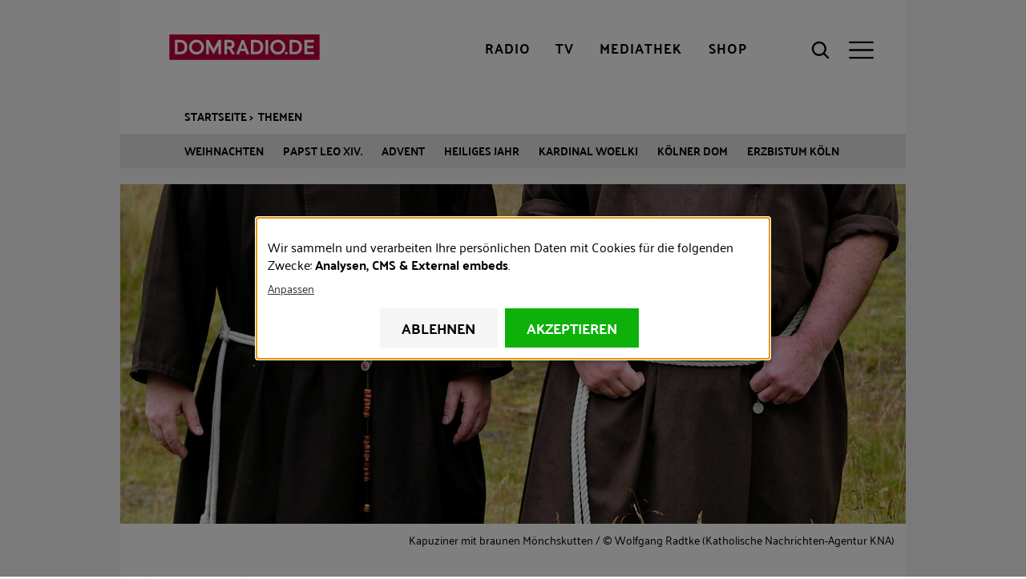

--- FILE ---
content_type: text/html; charset=UTF-8
request_url: https://www.domradio.de/themen/orden-und-glaubensgemeinschaften
body_size: 20147
content:
<!DOCTYPE html>
<html lang="de" dir="ltr" prefix="content: http://purl.org/rss/1.0/modules/content/  dc: http://purl.org/dc/terms/  foaf: http://xmlns.com/foaf/0.1/  og: http://ogp.me/ns#  rdfs: http://www.w3.org/2000/01/rdf-schema#  schema: http://schema.org/  sioc: http://rdfs.org/sioc/ns#  sioct: http://rdfs.org/sioc/types#  skos: http://www.w3.org/2004/02/skos/core#  xsd: http://www.w3.org/2001/XMLSchema# " class="preload">
  <head>
    <meta charset="utf-8">
<meta name="description" content="Ein christlicher Orden oder eine christliche Ordensgemeinschaft ist eine kl&ouml;sterliche Gemeinschaft von M&auml;nnern oder Frauen, die unter der Leitung eines Oberen oder einer Oberin nach bestimmten Regeln zusammenlebt, um ein geistliches Leben zu f&uuml;hren. Eine Glaubensgemeinschaft oder Religionsgemeinschaft ist eine Organisation, die die gemeinschaftliche Aus&uuml;bung einer Religion bezweckt.">
<link rel="canonical" href="https://www.domradio.de/themen/orden-und-glaubensgemeinschaften">
<meta name="robots" content="index, follow">
<link rel="image_src" href="https://www.domradio.de/themes/custom/w21_dmr_theme/build/images/logo_1200x630.jpg">
<meta name="rights" content="DOMRADIO.DE">
<meta property="og:site_name" content="DOMRADIO.DE">
<meta property="og:url" content="https://www.domradio.de/themen/orden-und-glaubensgemeinschaften">
<meta property="og:title" content="DOMRADIO.DE - Der gute Draht nach oben.">
<meta property="og:description" content="Nachrichten, Reportagen, Videos, Podcasts, &Uuml;bertragungen und mehr aus dem katholischen Umfeld.">
<meta property="og:image" content="https://www.domradio.de/themes/custom/w21_dmr_theme/build/images/logo_1200x630.jpg">
<meta property="og:image:secure_url" content="https://www.domradio.de/themes/custom/w21_dmr_theme/build/images/logo_1200x630.jpg">
<meta property="og:image:width" content="1200">
<meta property="og:image:height" content="630">
<meta property="og:image:alt" content="DOMRADIO.DE Logo">
<meta property="og:locale" content="de_DE">
<meta name="twitter:card" content="summary">
<meta name="twitter:title" content="DOMRADIO.DE - Der gute Draht nach oben.">
<meta name="twitter:site" content="@domradio">
<meta name="twitter:description" content="Nachrichten, Reportagen, Videos, Podcasts, &Uuml;bertragungen und mehr aus dem katholischen Umfeld.">
<meta name="twitter:site:id" content="19388052">
<meta name="twitter:creator:id" content="19388052">
<meta name="twitter:creator" content="@domradio">
<meta name="Generator" content="Drupal 10 (https://www.drupal.org)">
<meta name="MobileOptimized" content="width">
<meta name="HandheldFriendly" content="true">
<meta name="viewport" content="width=device-width, initial-scale=1.0">
<meta name="robots" content="max-image-preview:large">
<script type="application/ld+json">{
    "@context": "https://schema.org",
    "@graph": [
        {
            "@type": "Organization",
            "additionalType": "RadioStation",
            "@id": "https://domradio.de",
            "name": "DOMRADIO.DE",
            "url": "https://domradio.de",
            "address": {
                "@type": "PostalAddress",
                "streetAddress": "Domkloster 3",
                "addressLocality": "Köln",
                "postalCode": "50667",
                "addressCountry": "DE"
            }
        }
    ]
}</script>
<script type="application/ld+json">{
    "@context": "https://schema.org",
    "@type": "BreadcrumbList",
    "itemListElement": [
        {
            "@type": "ListItem",
            "position": 1,
            "name": "Startseite",
            "item": "https://www.domradio.de/"
        },
        {
            "@type": "ListItem",
            "position": 2,
            "name": "Themen",
            "item": "https://www.domradio.de/themen"
        }
    ]
}</script>
<link rel="icon" href="/themes/custom/w21_dmr_theme/favicon.ico" type="image/vnd.microsoft.icon">
<link rel="alternate" hreflang="de" href="https://www.domradio.de/themen/orden-und-glaubensgemeinschaften">

    <title>Orden und Glaubensgemeinschaften | DOMRADIO.DE</title>
    <link rel="stylesheet" media="all" href="/sites/default/files/css/css_xSi2hUlBPII93FVnW2502lR7ojza5MmoLglRNEa7jjc.css?delta=0&amp;language=de&amp;theme=w21_dmr_theme&amp;include=[base64]" async>
<link rel="stylesheet" media="all" href="/sites/default/files/css/css_uPeXKS690jxyBOQ2134GfQB527ql1yjQjeVVv3e5Gv8.css?delta=1&amp;language=de&amp;theme=w21_dmr_theme&amp;include=[base64]" async>

    <script type="application/json" data-drupal-selector="drupal-settings-json">{"path":{"baseUrl":"\/","pathPrefix":"","currentPath":"taxonomy\/term\/1015","currentPathIsAdmin":false,"isFront":false,"currentLanguage":"de"},"pluralDelimiter":"\u0003","suppressDeprecationErrors":true,"gtag":{"tagId":"","consentMode":false,"otherIds":[],"events":[],"additionalConfigInfo":[]},"ajaxPageState":{"libraries":"[base64]","theme":"w21_dmr_theme","theme_token":null},"ajaxTrustedUrl":{"\/suche":true,"form_action_p_pvdeGsVG5zNF_XLGPTvYSKCf43t8qZYSwcfZl2uzM":true},"gtm":{"tagId":null,"settings":{"data_layer":"dataLayer","include_classes":false,"allowlist_classes":"google\nnonGooglePixels\nnonGoogleScripts\nnonGoogleIframes","blocklist_classes":"customScripts\ncustomPixels","include_environment":false,"environment_id":"","environment_token":""},"tagIds":["GTM-WFM3JT4"]},"klaro":{"config":{"elementId":"klaro","storageMethod":"cookie","cookieName":"klaro","cookieExpiresAfterDays":365,"cookieDomain":"","groupByPurpose":false,"acceptAll":true,"hideDeclineAll":false,"hideLearnMore":false,"learnMoreAsButton":false,"additionalClass":" hide-consent-dialog-title klaro-theme-w21_dmr_theme","htmlTexts":true,"autoFocus":true,"privacyPolicy":"https:\/\/www.domradio.de\/service\/datenschutz","lang":"de","services":[{"name":"bitmovin","default":false,"title":"Bitmovin","description":"Analyse von Videozugriffen","purposes":["analytics"],"callbackCode":"","cookies":[[" ^bitmovin_analytics_uuid*$","",""],[" ^bitmovin_analytics_uuid*$","","domradio.de"],[" ^bitmovin_analytics_uuid*$","",".domradio.de"],[" ^bitmovin_analytics_uuid*$","","www.domradio.de"],[" ^bitmovin_analytics_uuid*$","","domradio.de"],[" ^bitmovin_analytics_uuid*$","","www.domradio.de"],[" ^bitmovin_analytics_uuid*$","","domradio.de"],[" ^bitmovin_analytics_uuid*$","","www.domradio.de"],[" ^bitmovin_analytics_uuid*$","","domradio.de"],[" ^bitmovin_analytics_uuid*$","","www.domradio.de"],[" ^bitmovin_analytics_uuid*$","","domradio.de"],[" ^bitmovin_analytics_uuid*$","","www.domradio.de"]],"required":false,"optOut":false,"onlyOnce":false,"contextualConsentOnly":false,"contextualConsentText":"","wrapperIdentifier":[],"translations":{"de":{"title":"Bitmovin"}}},{"name":"facebook","default":false,"title":"Facebook","description":"Sammeln von Besucherstatistiken","purposes":["cms"],"callbackCode":"","cookies":[["^_fb.$","",""],["^_fb.$","","domradio.de"],["^_fb.$","",".domradio.de"],["^_fb.$","","domradio.de"],["^_fb.$","","www.domradio.de"],["^_fb.$","","domradio.de"],["^_fb.$","","www.domradio.de"],["^_fb.$","","domradio.de"],["^_fb.$","","www.domradio.de"]],"required":false,"optOut":false,"onlyOnce":false,"contextualConsentOnly":false,"contextualConsentText":"","wrapperIdentifier":[],"translations":{"de":{"title":"Facebook"}}},{"name":"ivw","default":true,"title":"ivw","description":" IVW Z\u00e4hlung ","purposes":["analytics"],"callbackCode":"","cookies":[[" ^ioam.*$","",""],[" ^ioam.*$","","domradio.de"],[" ^ioam.*$","",".domradio.de"],[" ^ioam.*$","","www.domradio.de"],[" ^iom_.*$","",""],[" ^iom_.*$","","domradio.de"],["^iom_.*$","",".domradio.de"],["^iom_.*$","","www.domradio.de"],[" ^ioam.*$","","domradio.de"],[" ^ioam.*$","","www.domradio.de"],[" ^ioam.*$","","domradio.de"],[" ^ioam.*$","","www.domradio.de"],[" ^ioam.*$","","domradio.de"],[" ^ioam.*$","","www.domradio.de"],[" ^ioam.*$","","domradio.de"],[" ^ioam.*$","","www.domradio.de"],[" ^iom_.*$","","domradio.de"],[" ^iom_.*$","","www.domradio.de"],[" ^iom_.*$","","domradio.de"],[" ^iom_.*$","","www.domradio.de"],["^iom_.*$","","domradio.de"],["^iom_.*$","","www.domradio.de"],["^iom_.*$","","domradio.de"],["^iom_.*$","","www.domradio.de"]],"required":false,"optOut":false,"onlyOnce":false,"contextualConsentOnly":false,"contextualConsentText":"","wrapperIdentifier":[],"translations":{"de":{"title":"ivw"}}},{"name":"tiktok","default":false,"title":"TikTok","description":"Externer Inhalt von  TikTok","purposes":["external_content"],"callbackCode":"","cookies":[],"required":false,"optOut":false,"onlyOnce":false,"contextualConsentOnly":false,"contextualConsentText":"","wrapperIdentifier":[],"translations":{"de":{"title":"TikTok"}}},{"name":"youtube","default":false,"title":"Youtube","description":" Dies ist ein Video-Player-Dienst. Anzeige von Inhalten","purposes":["external_content"],"callbackCode":"","cookies":[],"required":false,"optOut":false,"onlyOnce":false,"contextualConsentOnly":false,"contextualConsentText":"","wrapperIdentifier":[],"translations":{"de":{"title":"Youtube"}}},{"name":"gtm","default":false,"title":"Google Tag Manager","description":"Verwaltet und implementiert Marketing-Tags.","purposes":["cms"],"callbackCode":"","cookies":[],"required":true,"optOut":false,"onlyOnce":false,"contextualConsentOnly":false,"contextualConsentText":"","wrapperIdentifier":[],"translations":{"de":{"title":"Google Tag Manager"}}}],"translations":{"de":{"consentModal":{"title":"Erhobene Daten","description":"Erhobene Daten anschauen und anpassen.\r\n","privacyPolicy":{"name":"Datenschutzhinweise","text":"F\u00fcr weitere Informationen bitte unsere {privacyPolicy} lesen.\r\n"}},"consentNotice":{"changeDescription":"Es gab \u00c4nderungen seit dem letzten Besuch und die Einwilligungen m\u00fcssen aktualisiert werden.","description":"Wir sammeln und verarbeiten Ihre pers\u00f6nlichen Daten mit Cookies f\u00fcr die folgenden Zwecke: {purposes}.\r\n","learnMore":"Anpassen","privacyPolicy":{"name":"Datenschutzhinweise"}},"ok":"Akzeptieren","save":"Speichern","decline":"Ablehnen","close":"Schlie\u00dfen","acceptAll":"Alle akzeptieren","acceptSelected":"Auswahl akzeptieren","service":{"disableAll":{"title":"Alle Anwendungen umschalten","description":"Mit diesem Schalter k\u00f6nnen Sie alle Anwendungen aktivieren\/deaktivieren."},"optOut":{"title":"(Opt-Out)","description":"Diese App wird standardm\u00e4\u00dfig geladen (Sie k\u00f6nnen dies jedoch deaktivieren)"},"required":{"title":"(immer erforderlich)","description":"Diese Anwendung wird immer ben\u00f6tigt."},"purposes":"Zweck","purpose":"Zweck"},"contextualConsent":{"acceptAlways":"Immer","acceptOnce":"Ja","description":"Externe Inhalte von {title} laden?"},"poweredBy":" ","purposeItem":{"service":"Dienst","services":"Dienste"},"privacyPolicy":{"name":"Datenschutzhinweise","text":"F\u00fcr weitere Informationen bitte unsere {privacyPolicy} lesen.\r\n"},"purposes":{"advertising":{"title":"Advertising","description":""},"analytics":{"title":"Analysen","description":""},"cms":{"title":"CMS","description":""},"livechat":{"title":"Livechat","description":""},"security":{"title":"Sicherheit","description":""},"styling":{"title":"Styling","description":""},"external_content":{"title":"External embeds","description":""}}}},"purposeOrder":["advertising","analytics","cms","livechat","security","styling","external_content"],"showNoticeTitle":true,"styling":{"theme":[""]}},"dialog_mode":"notice","show_toggle_button":false,"toggle_button_icon":null,"show_close_button":false,"exclude_urls":["^\\\/service\\\/datenschutz","^\\\/impressum"],"disable_urls":["^\\\/admin\\\/","\\?embed"]},"data":{"extlink":{"extTarget":true,"extTargetAppendNewWindowDisplay":true,"extTargetAppendNewWindowLabel":"(opens in a new window)","extTargetNoOverride":true,"extNofollow":false,"extTitleNoOverride":false,"extNoreferrer":true,"extFollowNoOverride":false,"extClass":"ext","extLabel":"(Link ist extern)","extImgClass":false,"extSubdomains":true,"extExclude":"","extInclude":"","extCssExclude":".banner-text","extCssInclude":"","extCssExplicit":"","extAlert":false,"extAlertText":"Dieser Link f\u00fchrt Sie zu einer externen Website. Wir sind nicht f\u00fcr deren Inhalte verantwortlich.","extHideIcons":false,"mailtoClass":"mailto","telClass":"","mailtoLabel":"(Link sendet E-Mail)","telLabel":"(Link ist eine Telefonnummer)","extUseFontAwesome":false,"extIconPlacement":"prepend","extPreventOrphan":false,"extFaLinkClasses":"fa fa-external-link","extFaMailtoClasses":"fa fa-envelope-o","extAdditionalLinkClasses":"","extAdditionalMailtoClasses":"","extAdditionalTelClasses":"","extFaTelClasses":"fa fa-phone","allowedDomains":[],"extExcludeNoreferrer":""}},"env":{"media_queries":{"xs":"all and (max-width: 412px)","s":"all and (min-width: 413px) and (max-width: 767px)","m":"all and (min-width: 768px) and (max-width: 979px)","l":"all and (min-width: 980px) and (max-width: 1199px)","xl":"all and (min-width: 1200px)","xxl":"all and (min-width: 1600px)"},"breakpoints":{"min":{"s":"413","m":"768","l":"980","xl":"1200","xxl":"1600"},"max":{"xs":"412","s":"767","m":"979","l":"1199"}}},"views":{"ajax_path":"\/views\/ajax","ajaxViews":{"views_dom_id:9d59183b8e27bdc8ced358ca4281ed394b3520f949f3faf4502570ccd4158cf9":{"view_name":"inhalt_bildergalerie","view_display_id":"recent_topics_gallery","view_args":"1015","view_path":"\/taxonomy\/term\/1015","view_base_path":"admin\/content\/gallery","view_dom_id":"9d59183b8e27bdc8ced358ca4281ed394b3520f949f3faf4502570ccd4158cf9","pager_element":0},"views_dom_id:5fb21fa9f966ab64234e6e099fe00a01f50f0c2c69a0ddf26527b434f6d1cd98":{"view_name":"audio","view_display_id":"latest_topics_audio","view_args":"1015","view_path":"\/taxonomy\/term\/1015","view_base_path":"admin\/content\/audio","view_dom_id":"5fb21fa9f966ab64234e6e099fe00a01f50f0c2c69a0ddf26527b434f6d1cd98","pager_element":0},"views_dom_id:c85b4ff329509c4bd6a85d0e2dbde319715a64657bbcc7a9be251d7169e0e158":{"view_name":"video","view_display_id":"recent_topic_videos","view_args":"1015","view_path":"\/taxonomy\/term\/1015","view_base_path":"admin\/content\/video","view_dom_id":"c85b4ff329509c4bd6a85d0e2dbde319715a64657bbcc7a9be251d7169e0e158","pager_element":0},"views_dom_id:9bef084df1da54ea77ceab6bdef5e774045c49e90d22d3df2163b4eb949724ba":{"view_name":"articles","view_display_id":"recent_topics_article","view_args":"1015","view_path":"\/taxonomy\/term\/1015","view_base_path":"admin\/content\/article","view_dom_id":"9bef084df1da54ea77ceab6bdef5e774045c49e90d22d3df2163b4eb949724ba","pager_element":0}}},"user":{"uid":0,"permissionsHash":"f56db0cc0ef01ecd137713e5b192161c0155fabf52b028b4d9a62847bb64802d"}}</script>
<script src="/sites/default/files/js/js_tvcSdAGxXKdWAunx4H41sCGBwL1FofdgzhUSZCR3328.js?scope=header&amp;delta=0&amp;language=de&amp;theme=w21_dmr_theme&amp;include=eJxtjtEOgyAMRX8IJdsPkTq6yihiaBX29yNuL5q9nOSc24dOqIrFYVuzoHfPwF3FEi5YgA025bBE68u2Ao8_NZQzMToFstRx9RFe0M4xmchQsj1o9oBV7MHvbb3fnE_FJfQBdMZopQZ9zEPFSfc_87n3lNAS5wl4EH33J-kyyk5tE_wAyohcQw"></script>
<script src="/modules/contrib/google_tag/js/gtag.js?t948j0"></script>
<script src="/modules/contrib/google_tag/js/gtm.js?t948j0"></script>
<script src="/libraries/klaro/dist/klaro-no-translations-no-css.js?t948j0" defer id="klaro-js"></script>

  </head>
  <body class="path-taxonomy">
        <a href="#main-content" class="visuallyhidden-focusable">Direkt zum Inhalt</a>
    <noscript><iframe height="0" width="0" style="display:none;visibility:hidden" data-src="https://www.googletagmanager.com/ns.html?id=GTM-WFM3JT4" data-name="gtm"></iframe></noscript>

      <div class="dialog-off-canvas-main-canvas" data-off-canvas-main-canvas>
    <div class="site js-site">

  <header class="site__header site-header js-site-header" role="banner">
  <div class="l-container">
    <div class="site-header__first">
      
<div class="site-header__media">

  <button class="site-header__radio-button action-button js-toggle" role="link" type="button" aria-label="Radio" title="Radio">
        <a href="/mediathek/web-radio" class="webradio livelinks" title="DOMRADIO h&ouml;ren">
      <span class="icon" aria-hidden="true">
                      
    <svg role="img" class="site-header__radio-button-icon pressed">

              <title>Close Radio</title>
      
      
      <use xlink:href="/themes/custom/w21_dmr_theme/build/svg-sprite/icons.svg#icon-close"></use>
    </svg>

  
      </span>
      <span class="button__label">Radio</span>
    </a>
  </button>

  <button class="site-header__tv-button action-button" type="button" aria-label="TV" role="button" title="TV" aria-controls="site-header__tv" aria-pressed="false">
    <span class="icon" aria-hidden="true">
                    
    <svg role="img" class="site-header__menu-button-icon pressed">

              <title>Close TV</title>
      
      
      <use xlink:href="/themes/custom/w21_dmr_theme/build/svg-sprite/icons.svg#icon-close"></use>
    </svg>

  
    </span>
    <span class="button__label">TV</span>
  </button>

  <a href="/mediathek" class="site-header__media-button action-button js-toggle" role="link" aria-label="Mediathek" title="Mediathek">
    <span class="icon" aria-hidden="true">
                    
    <svg role="img" class="site-header__media-button-icon pressed">

              <title>Close media library</title>
      
      
      <use xlink:href="/themes/custom/w21_dmr_theme/build/svg-sprite/icons.svg#icon-close"></use>
    </svg>

  
    </span>
    <span class="button__label">Mediathek</span>
  </a>

  <a href="https://shop.domradio.de" class="site-header__media-button action-button js-toggle" role="link" target="_blank" aria-label="Shop" title="Shop">
    <span class="icon" aria-hidden="true">
                    
    <svg role="img" class="site-header__media-button-icon pressed">

              <title>Close media library</title>
      
      
      <use xlink:href="/themes/custom/w21_dmr_theme/build/svg-sprite/icons.svg#icon-close"></use>
    </svg>

  
    </span>
    <span class="button__label">Shop</span>
  </a>
</div>
           <div class="site-header__branding">
    <a class="site-header__logo" href="/" title="Startseite" alt="DOMRADIO.DE" rel="home">
      <img class="site-header__logo-img fluid-img" style="width: 230px; height:32px;" width="230" height="32" src="/themes/custom/w21_dmr_theme/build/images/logo.svg" alt="DOMRADIO Logo">
    </a>
      </div>


      
<div class="site-header__actions">
  <button class="site-header__search-button action-button no-label js-toggle" type="button" aria-label="Suche" title="Suche" aria-controls="site-header__search" aria-pressed="false">
    <div class="icon" aria-hidden="true">
                    
    <svg role="img" class="site-header__search-button-icon pressed">

              <title>Close search</title>
      
      
      <use xlink:href="/themes/custom/w21_dmr_theme/build/svg-sprite/icons.svg#icon-close"></use>
    </svg>

  
                    
    <svg role="img" class="site-header__search-button-icon unpressed">

              <title>Open search</title>
      
      
      <use xlink:href="/themes/custom/w21_dmr_theme/build/svg-sprite/icons.svg#icon-search"></use>
    </svg>

  
    </div>
    <span class="button__label">Suche</span>
  </button>
  <button class="site-header__menu-button action-button no-label js-toggle" type="button" aria-label="Men&uuml;" title="Men&uuml;" aria-controls="site-header__menu" aria-pressed="false">
    <div class="icon" aria-hidden="true">
                    
    <svg role="img" class="site-header__menu-button-icon pressed">

              <title>Close menu</title>
      
      
      <use xlink:href="/themes/custom/w21_dmr_theme/build/svg-sprite/icons.svg#icon-close"></use>
    </svg>

  
                    
    <svg role="img" class="site-header__menu-button-icon unpressed">

              <title>Open menu</title>
      
      
      <use xlink:href="/themes/custom/w21_dmr_theme/build/svg-sprite/icons.svg#icon-menu"></use>
    </svg>

  
    </div>
    <span class="button__label">Men&uuml;</span>
  </button>
</div>
    </div>

    

    <div id="site-header__menu" class="site-header__menu" aria-hidden="true">
        <nav role="navigation" aria-labelledby="block-w21-dmr-theme-main-menu-menu" id="block-w21-dmr-theme-main-menu" class="settings-tray-editable block block-menu navigation menu--main" data-drupal-settingstray="editable">
                 
              <ul class="nav-main__menu">
                            
            <li class="nav-main__menu-item nav-main__menu-item--level-0">
              <span class="nav-main__menu-link">
                                <a href="/artikel" data-drupal-link-system-path="node/283092">Nachrichten</a>
                              </span>
                          </li>
                      
            <li class="nav-main__menu-item nav-main__menu-item--level-0 nav-main__menu-item--has-children js-nav-has-children">
              <span class="nav-main__menu-link">
                                <a href="/radio-uebersicht">Radioprogramm</a>
                                  <button class="nav-main__menu-toggle js-toggle" type="button" aria-label="Toggle Submenu" aria-controls="nav-main-panel-3" aria-pressed="false">
                                  
    <svg role="img">

      
      
      <use xlink:href="/themes/custom/w21_dmr_theme/build/svg-sprite/icons.svg#icon-chevron"></use>
    </svg>

  
                  </button>
                              </span>
                                              <div id="nav-main-panel-3" class="nav-main__submenu-panel js-nav-submenu" aria-hidden="true">
          <ul class="nav-main__submenu">
                                
            <li class="nav-main__menu-item nav-main__menu-item--level-1">
              <span class="nav-main__menu-link">
                                <a href="/radioprogramm/programmschema" data-drupal-link-system-path="node/353143">Programm und Sendungen</a>
                              </span>
                          </li>
                      
            <li class="nav-main__menu-item nav-main__menu-item--level-1">
              <span class="nav-main__menu-link">
                                <a href="/mediathek/web-radio" data-drupal-link-system-path="mediathek/web-radio">Playlist</a>
                              </span>
                          </li>
                      
            <li class="nav-main__menu-item nav-main__menu-item--level-1">
              <span class="nav-main__menu-link">
                                <a href="/mediathek/podcasts" title="Ausgew&auml;hlte Audio-Inhalte im kostenlosen Abo" data-drupal-link-system-path="mediathek/podcasts">Podcast</a>
                              </span>
                          </li>
                      
            <li class="nav-main__menu-item nav-main__menu-item--level-1">
              <span class="nav-main__menu-link">
                                <a href="/radioprogramm/empfang" title="Empfang" data-drupal-link-system-path="node/354830">Empfang</a>
                              </span>
                          </li>
                  </ul>
                </div>
            
                          </li>
                      
            <li class="nav-main__menu-item nav-main__menu-item--level-0">
              <span class="nav-main__menu-link">
                                <a href="/service/newsletter">Newsletter</a>
                              </span>
                          </li>
                      
            <li class="nav-main__menu-item nav-main__menu-item--level-0">
              <span class="nav-main__menu-link">
                                <a href="https://www.domradio.de/mediathek/podcasts">Podcasts</a>
                              </span>
                          </li>
                      
            <li class="nav-main__menu-item nav-main__menu-item--level-0 nav-main__menu-item--has-children nav-main__menu-item--in-active-trail js-nav-has-children">
              <span class="nav-main__menu-link">
                                <a href="/themen" data-drupal-link-system-path="themen">Themen</a>
                                  <button class="nav-main__menu-toggle js-toggle" type="button" aria-label="Toggle Submenu" aria-controls="nav-main-panel-6" aria-pressed="false">
                                  
    <svg role="img">

      
      
      <use xlink:href="/themes/custom/w21_dmr_theme/build/svg-sprite/icons.svg#icon-chevron"></use>
    </svg>

  
                  </button>
                              </span>
                                              <div id="nav-main-panel-6" class="nav-main__submenu-panel js-nav-submenu" aria-hidden="true">
          <ul class="nav-main__submenu">
                                
            <li class="nav-main__menu-item nav-main__menu-item--level-1">
              <span class="nav-main__menu-link">
                                <a href="/themen/weihnachten" data-drupal-link-system-path="themen/weihnachten">Weihnachten</a>
                              </span>
                          </li>
                      
            <li class="nav-main__menu-item nav-main__menu-item--level-1">
              <span class="nav-main__menu-link">
                                <a href="/themen/papst-leo-xiv" data-drupal-link-system-path="themen/papst-leo-xiv">Papst Leo XIV.</a>
                              </span>
                          </li>
                      
            <li class="nav-main__menu-item nav-main__menu-item--level-1">
              <span class="nav-main__menu-link">
                                <a href="/themen/advent" data-drupal-link-system-path="themen/advent">Advent</a>
                              </span>
                          </li>
                      
            <li class="nav-main__menu-item nav-main__menu-item--level-1">
              <span class="nav-main__menu-link">
                                <a href="/themen/heiliges-jahr" data-drupal-link-system-path="themen/heiliges-jahr">Heiliges Jahr</a>
                              </span>
                          </li>
                      
            <li class="nav-main__menu-item nav-main__menu-item--level-1">
              <span class="nav-main__menu-link">
                                <a href="/themen/rainer-kardinal-woelki" data-drupal-link-system-path="taxonomy/term/856">Kardinal Woelki</a>
                              </span>
                          </li>
                      
            <li class="nav-main__menu-item nav-main__menu-item--level-1">
              <span class="nav-main__menu-link">
                                <a href="/themen/koelner-dom" data-drupal-link-system-path="taxonomy/term/804">K&ouml;lner Dom</a>
                              </span>
                          </li>
                      
            <li class="nav-main__menu-item nav-main__menu-item--level-1">
              <span class="nav-main__menu-link">
                                <a href="/themen/erzbistum-koeln" data-drupal-link-system-path="taxonomy/term/848">Erzbistum K&ouml;ln</a>
                              </span>
                          </li>
                  </ul>
                </div>
            
                          </li>
                      
            <li class="nav-main__menu-item nav-main__menu-item--level-0">
              <span class="nav-main__menu-link">
                                <a href="/taxonomy/term/924" data-drupal-link-system-path="taxonomy/term/924">Gottesdienste</a>
                              </span>
                          </li>
                      
            <li class="nav-main__menu-item nav-main__menu-item--level-0">
              <span class="nav-main__menu-link">
                                <a href="/evangelium" title="Das t&auml;gliche Evangelium mit Auslegung">Evangelium</a>
                              </span>
                          </li>
                      
            <li class="nav-main__menu-item nav-main__menu-item--level-0 nav-main__menu-item--has-children js-nav-has-children">
              <span class="nav-main__menu-link">
                                <a href="/service">Service</a>
                                  <button class="nav-main__menu-toggle js-toggle" type="button" aria-label="Toggle Submenu" aria-controls="nav-main-panel-9" aria-pressed="false">
                                  
    <svg role="img">

      
      
      <use xlink:href="/themes/custom/w21_dmr_theme/build/svg-sprite/icons.svg#icon-chevron"></use>
    </svg>

  
                  </button>
                              </span>
                                              <div id="nav-main-panel-9" class="nav-main__submenu-panel js-nav-submenu" aria-hidden="true">
          <ul class="nav-main__submenu">
                                
            <li class="nav-main__menu-item nav-main__menu-item--level-1">
              <span class="nav-main__menu-link">
                                <a href="/impressum" title="Impressum">Impressum</a>
                              </span>
                          </li>
                      
            <li class="nav-main__menu-item nav-main__menu-item--level-1">
              <span class="nav-main__menu-link">
                                <a href="/service/kontakt" title="So erreichen Sie uns!">Kontakt</a>
                              </span>
                          </li>
                      
            <li class="nav-main__menu-item nav-main__menu-item--level-1">
              <span class="nav-main__menu-link">
                                <a href="/service/team" target="_self" title="&Uuml;ber uns / Team">&Uuml;ber uns / Team</a>
                              </span>
                          </li>
                      
            <li class="nav-main__menu-item nav-main__menu-item--level-1">
              <span class="nav-main__menu-link">
                                <a href="/service/die-app-von-domradiode" title="Die App von DOMRADIO.DE f&uuml;r Android und iOS" data-drupal-link-system-path="node/355265">DOMRADIO.DE App</a>
                              </span>
                          </li>
                      
            <li class="nav-main__menu-item nav-main__menu-item--level-1">
              <span class="nav-main__menu-link">
                                <a href="/service/messenger">Messenger</a>
                              </span>
                          </li>
                      
            <li class="nav-main__menu-item nav-main__menu-item--level-1">
              <span class="nav-main__menu-link">
                                <a href="/service/webmaster-tools" data-drupal-link-system-path="service/webmaster-tools">Webmaster-Tools</a>
                              </span>
                          </li>
                      
            <li class="nav-main__menu-item nav-main__menu-item--level-1">
              <span class="nav-main__menu-link">
                                <a href="/service/partnerschaften" title="Hilfswerke und Institutionen, partnerschaftlich verbunden mit DOMRADIO.DE" data-drupal-link-system-path="node/355259">Partnerschaften</a>
                              </span>
                          </li>
                      
            <li class="nav-main__menu-item nav-main__menu-item--level-1">
              <span class="nav-main__menu-link">
                                <a href="/jobs" title="Mitarbeit bei DOMRADIO.DE" data-drupal-link-system-path="node/355128">Jobs</a>
                              </span>
                          </li>
                      
            <li class="nav-main__menu-item nav-main__menu-item--level-1">
              <span class="nav-main__menu-link">
                                <a href="/presse" title="Presse">Presse</a>
                              </span>
                          </li>
                      
            <li class="nav-main__menu-item nav-main__menu-item--level-1">
              <span class="nav-main__menu-link">
                                <a href="/stiftung">Stiftung</a>
                              </span>
                          </li>
                  </ul>
                </div>
            
                          </li>
                      
            <li class="nav-main__menu-item nav-main__menu-item--level-0">
              <span class="nav-main__menu-link">
                                <a href="https://shop.domradio.de">Shop</a>
                              </span>
                          </li>
                  </ul>
              


  </nav>


    </div>

    <div class="site-header__breadcrumb">
        <div id="block-w21-dmr-theme-breadcrumbs" class="settings-tray-editable block block-system block-system-breadcrumb-block" data-drupal-settingstray="editable">
      
        
            <nav class="breadcrumb" role="navigation" aria-labelledby="system-breadcrumb">
        <ol class="breadcrumb__items">
          <li class="breadcrumb__item">
                  <a class="breadcrumb__link" href="/">Startseite</a>
              </li>
          <li class="breadcrumb__item">
                  <a class="breadcrumb__link" href="https://www.domradio.de/themen">Themen</a>
              </li>
        </ol>
  </nav>

      </div>


    </div>

    <div class="site-header__submenu">
        <nav role="navigation" aria-labelledby="block-topics-submenu-menu" id="block-topics-submenu" class="settings-tray-editable block block-menu navigation menu--main" data-drupal-settingstray="editable">
                         <ul class="nav-topic__submenu">
              
        <li class="nav-topic__submenu-item nav-topic__submenu-item--level-0">
          <span class="nav-topic__submenu-link">
                        <a href="/themen/weihnachten" data-drupal-link-system-path="themen/weihnachten">Weihnachten</a>
          </span>
        </li>
              
        <li class="nav-topic__submenu-item nav-topic__submenu-item--level-0">
          <span class="nav-topic__submenu-link">
                        <a href="/themen/papst-leo-xiv" data-drupal-link-system-path="themen/papst-leo-xiv">Papst Leo XIV.</a>
          </span>
        </li>
              
        <li class="nav-topic__submenu-item nav-topic__submenu-item--level-0">
          <span class="nav-topic__submenu-link">
                        <a href="/themen/advent" data-drupal-link-system-path="themen/advent">Advent</a>
          </span>
        </li>
              
        <li class="nav-topic__submenu-item nav-topic__submenu-item--level-0">
          <span class="nav-topic__submenu-link">
                        <a href="/themen/heiliges-jahr" data-drupal-link-system-path="themen/heiliges-jahr">Heiliges Jahr</a>
          </span>
        </li>
              
        <li class="nav-topic__submenu-item nav-topic__submenu-item--level-0">
          <span class="nav-topic__submenu-link">
                        <a href="/themen/rainer-kardinal-woelki" data-drupal-link-system-path="taxonomy/term/856">Kardinal Woelki</a>
          </span>
        </li>
              
        <li class="nav-topic__submenu-item nav-topic__submenu-item--level-0">
          <span class="nav-topic__submenu-link">
                        <a href="/themen/koelner-dom" data-drupal-link-system-path="taxonomy/term/804">K&ouml;lner Dom</a>
          </span>
        </li>
              
        <li class="nav-topic__submenu-item nav-topic__submenu-item--level-0">
          <span class="nav-topic__submenu-link">
                        <a href="/themen/erzbistum-koeln" data-drupal-link-system-path="taxonomy/term/848">Erzbistum K&ouml;ln</a>
          </span>
        </li>
          </ul>
  


  </nav>


    </div>

    <div id="site-header__search" class="site-header__search" aria-hidden="true">
        <div class="views-exposed-form bef-exposed-form settings-tray-editable block block-views block-views-exposed-filter-blocksearch-page-1" data-drupal-selector="views-exposed-form-search-page-1" id="block-suche" data-drupal-settingstray="editable">
      
        
          <form action="/suche" method="get" id="views-exposed-form-search-page-1" accept-charset="UTF-8">
  
<div class="form-item form-item-searchterm form-item-type-textfield form-item-type-text js-form-item js-form-type-textfield js-form-item-searchterm">
      <label for="edit-searchterm">Suchbegriff</label>
        <input data-twig-suggestion="views-exposed-form-search-page-1" data-drupal-selector="edit-searchterm" type="text" id="edit-searchterm" name="searchterm" value="" size="30" maxlength="128" placeholder="Suchbegriff(e)" class="form-text">

        </div>
<div data-twig-suggestion="views-exposed-form-search-page-1" data-drupal-selector="edit-actions" class="form-actions js-form-wrapper form-wrapper" id="edit-actions"><input data-twig-suggestion="views-exposed-form-search-page-1" data-drupal-selector="edit-submit-search" type="submit" id="edit-submit-search" value="Suchen" class="button js-form-submit form-submit">
</div>


</form>

      </div>


    </div>

    <div id="site-header__tv" class="site-header__tv" aria-hidden="true">
        

<div id="livetv" class="webtv webblock__layout">
  <div></div>

</div>


    </div>

  </div>
</header>

    <div data-drupal-messages-fallback class="hidden"></div>




  <main id="main-content" class="site__main site-main js-site-main" role="main">
        <div class="l-container">
        <div id="block-w21-dmr-theme-content" class="block block-system block-system-main-block">
      
        
          

<div about="/themen/orden-und-glaubensgemeinschaften" class="taxonomy-term term--type-topics term--view-mode-full card">

  

  <div class="card__img">
      <figure class="media-image media-image--stage">

    <div class="media-image__wrapper">
                

          <picture>
                  <source srcset="/system/files/styles/w21_dmr_theme_stage_xl_1x/private/kapuziner-mit-braunen-moenchskutten_0.jpg.webp?h=d1cb525d&amp;itok=hIweqre- 1x, /system/files/styles/w21_dmr_theme_stage_xl_2x/private/kapuziner-mit-braunen-moenchskutten_0.jpg.webp?h=d1cb525d&amp;itok=CwONB7yD 2x" media="all and (min-width: 1200px)" type="image/webp" width="980" height="424"></source>
              <source srcset="/system/files/styles/w21_dmr_theme_stage_l_1x/private/kapuziner-mit-braunen-moenchskutten_0.jpg.webp?h=d1cb525d&amp;itok=Xy30FlAT 1x, /system/files/styles/w21_dmr_theme_stage_l_2x/private/kapuziner-mit-braunen-moenchskutten_0.jpg.webp?h=d1cb525d&amp;itok=yznrAFs2 2x" media="all and (min-width: 980px) and (max-width: 1199px)" type="image/webp" width="980" height="424"></source>
              <source srcset="/system/files/styles/w21_dmr_theme_stage_m_1x/private/kapuziner-mit-braunen-moenchskutten_0.jpg.avif?h=d1cb525d&amp;itok=uu7utK0q 1x, /system/files/styles/w21_dmr_theme_stage_m_2x/private/kapuziner-mit-braunen-moenchskutten_0.jpg.avif?h=d1cb525d&amp;itok=d0l3nQUY 2x" media="all and (min-width: 768px) and (max-width: 979px)" type="image/avif" width="939" height="528"></source>
              <source srcset="/system/files/styles/w21_dmr_theme_stage_s_1x/private/kapuziner-mit-braunen-moenchskutten_0.jpg.avif?h=d1cb525d&amp;itok=tjGyQ_fZ 1x, /system/files/styles/w21_dmr_theme_stage_s_2x/private/kapuziner-mit-braunen-moenchskutten_0.jpg.avif?h=d1cb525d&amp;itok=CbtjA2Yb 2x" media="all and (min-width: 413px) and (max-width: 767px)" type="image/avif" width="747" height="420"></source>
              <source srcset="/system/files/styles/392x221_1x/private/kapuziner-mit-braunen-moenchskutten_0.jpg.avif?h=d1cb525d&amp;itok=Lt-MZEfD 1x, /system/files/styles/392x221_2x/private/kapuziner-mit-braunen-moenchskutten_0.jpg.avif?h=d1cb525d&amp;itok=A3f6zGhS 2x" media="all and (max-width: 412px)" type="image/avif" width="392" height="221"></source>
                  <img loading="eager" class="media-image__img" width="392" height="221" src="/system/files/styles/392x221_1x/private/kapuziner-mit-braunen-moenchskutten_0.jpg.avif?h=d1cb525d&amp;itok=Lt-MZEfD" alt="Kapuziner mit braunen M&ouml;nchskutten / &copy; Wolfgang Radtke (KNA)" title="Kapuziner mit braunen M&ouml;nchskutten / &copy; Wolfgang Radtke (KNA)" typeof="foaf:Image">

  </picture>


      </div>

        <footer class="media-image__footer">
      <figcaption class="media-image__caption">
        <span class="caption">


          Kapuziner mit braunen M&ouml;nchskutten

        </span>
                  <span> / </span>
                <span class="copyright">&copy; Wolfgang Radtke</span>
                  <span class="source">(<a href="/taxonomy/term/59" hreflang="de">Katholische Nachrichten-Agentur KNA</a>)</span>
              </figcaption>
    </footer>
  
  </figure>


  </div>

  <div class="card__body">
    <div class="card__subtitle">  Leben in Gemeinschaft


</div>
    <h1 class="card__title text-brand">

  

  <div class="field field--label-hidden field--type-string field-name">
              <div class="field__content">Orden und Glaubensgemeinschaften</div>
          </div>
</h1>
    <div class="card__text">

  

  <div class="field field--label-hidden field--type-text_long field-description">
              <div class="field__content"><p>Ein christlicher Orden oder eine christliche Ordensgemeinschaft ist eine kl&ouml;sterliche Gemeinschaft von M&auml;nnern oder Frauen, die unter der Leitung eines Oberen oder einer Oberin nach bestimmten Regeln zusammenlebt, um ein geistliches Leben zu f&uuml;hren. Eine Glaubensgemeinschaft oder Religionsgemeinschaft ist eine Organisation, die die gemeinschaftliche Aus&uuml;bung einer Religion bezweckt.</p></div>
          </div>
</div>
    <div class="card__actions">
      <a href="/rss-feeds/themen/orden-und-glaubensgemeinschaften/domradio-rss.xml" class="rss-link">
        RSS-Feed abonnieren               
    <svg role="img">

      
      
      <use xlink:href="/themes/custom/w21_dmr_theme/build/svg-sprite/icons.svg#icon-rss"></use>
    </svg>

  
      </a>
    </div>
  </div>
</div>



      </div>
<div class="views-element-container settings-tray-editable block block-views block-views-blockarticles-recent-topics-article has-label" id="block-views-block-articles-recent-topics-article" data-drupal-settingstray="editable">
      
          <h2 class="block__heading">Neueste Artikel</h2>
        
          <div><div class="view view--articles js-view-dom-id-9bef084df1da54ea77ceab6bdef5e774045c49e90d22d3df2163b4eb949724ba">
  
  
  

  
    

      <div class="view__rows">
        
  <div class="view__grid view__grid--horizontal view__grid--3 g-container g-container--grid">
                  <div class="view__col g-item-xs-12 g-item-s-12 g-item-m-4 g-item-l-4 g-item-xl-4" style="width: 33.333333333333%;">
          




<a href="/artikel/papst-leo-xiv-mahnt-neokatechumenale-zur-einheit-mit-der-kirche" aria-label="Papst Leo XIV. mahnt Neokatechumenale zur Einheit mit der Kirche">
  <article about="/artikel/papst-leo-xiv-mahnt-neokatechumenale-zur-einheit-mit-der-kirche" class="card node node--type-domradio-article node--view-mode-teaser">
        <div class="card__img">
      

  

  <div class="field field--label-hidden field--type-entity_reference_media field-image">
              <div class="field__content"><figure class="media-image media-image--teaser-big">

    <div class="media-image__wrapper">
                

          <picture>
                  <source srcset="/system/files/styles/w21_dmr_theme_teaser_big_xl_1x/private/image/260101-0916-000015.jpg.avif?h=035c5de1&amp;itok=vgnojkPQ 1x, /system/files/styles/w21_dmr_theme_teaser_big_xl_2x/private/image/260101-0916-000015.jpg.avif?h=035c5de1&amp;itok=_StEgqLk 2x" media="all and (min-width: 1200px)" type="image/avif" width="490" height="275"></source>
              <source srcset="/system/files/styles/w21_dmr_theme_teaser_big_l_1x/private/image/260101-0916-000015.jpg.avif?h=035c5de1&amp;itok=RUqYHiJc 1x, /system/files/styles/w21_dmr_theme_teaser_big_l_2x/private/image/260101-0916-000015.jpg.avif?h=035c5de1&amp;itok=32gT_k2U 2x" media="all and (min-width: 980px) and (max-width: 1199px)" type="image/avif" width="490" height="275"></source>
              <source srcset="/system/files/styles/w21_dmr_theme_teaser_big_m_1x/private/image/260101-0916-000015.jpg.avif?h=035c5de1&amp;itok=5YPProDW 1x, /system/files/styles/w21_dmr_theme_teaser_big_m_2x/private/image/260101-0916-000015.jpg.avif?h=035c5de1&amp;itok=vprkK6RC 2x" media="all and (min-width: 768px) and (max-width: 979px)" type="image/avif" width="470" height="275"></source>
              <source srcset="/system/files/styles/w21_dmr_theme_teaser_big_s_1x/private/image/260101-0916-000015.jpg.avif?h=035c5de1&amp;itok=zzdEW0zs 1x, /system/files/styles/w21_dmr_theme_teaser_big_s_2x/private/image/260101-0916-000015.jpg.avif?h=035c5de1&amp;itok=RbXN2h-Q 2x" media="all and (min-width: 413px) and (max-width: 767px)" type="image/avif" width="747" height="420"></source>
              <source srcset="/system/files/styles/392x221_1x/private/image/260101-0916-000015.jpg.avif?h=035c5de1&amp;itok=cG3dCgE5 1x, /system/files/styles/392x221_2x/private/image/260101-0916-000015.jpg.avif?h=035c5de1&amp;itok=8SKoM-G8 2x" media="all and (max-width: 412px)" type="image/avif" width="392" height="221"></source>
                  <img loading="eager" class="media-image__img" width="392" height="221" src="/system/files/styles/392x221_1x/private/image/260101-0916-000015.jpg.avif?h=035c5de1&amp;itok=cG3dCgE5" alt="Papst Leo XIV. / &copy; Vatican Media/Romano Siciliani (KNA)" title="Papst Leo XIV. / &copy; Vatican Media/Romano Siciliani (KNA)" typeof="foaf:Image">

  </picture>


      </div>

    
  </figure>
</div>
          </div>

      
      
      
      
      
    </div>

    <div class="node__content card__body">

      <header>
        
                  <h2 class="card__subtitle"><span>Papst Leo XIV. mahnt Neokatechumenale zur Einheit mit der Kirche</span>
</h2>
          <h3 class="card__title text-brand">  Andersdenkende nicht ausschlie&szlig;en


</h3>
                
      </header>

      <div class="card__text">
        

  

  <div class="field field--label-hidden field--type-text_long field-prelude">
              <div class="field__content">  <p>Der Neokatechumenale Weg ist eine seit Jahrzehnten sehr aktive Bewegung in der katholischen Kirche. Manchmal geht sie ganz spezielle Wege in der Liturgie und im Glauben. Leo XIV. hat sie zur Einheit und Kritikf&auml;higkeit ermahnt.</p>


</div>
          </div>

      </div>
    </div>
  </article>
</a>

        </div>
              <div class="view__col g-item-xs-12 g-item-s-12 g-item-m-4 g-item-l-4 g-item-xl-4" style="width: 33.333333333333%;">
          




<a href="/artikel/bundespolitik-singt-grosser-gott-auf-daechern-des-bundestags" aria-label='Bundespolitik singt "Gro&szlig;er Gott" auf D&auml;chern des Bundestags'>
  <article about="/artikel/bundespolitik-singt-grosser-gott-auf-daechern-des-bundestags" class="card node node--type-domradio-article node--view-mode-teaser">
        <div class="card__img">
      

  

  <div class="field field--label-hidden field--type-entity_reference_media field-image">
              <div class="field__content"><figure class="media-image media-image--teaser-big">

    <div class="media-image__wrapper">
                

          <picture>
                  <source srcset="/system/files/styles/w21_dmr_theme_teaser_big_xl_1x/private/image/shutterstock_631415561.jpg.avif?h=2c3c2cf2&amp;itok=Z4izbm2J 1x, /system/files/styles/w21_dmr_theme_teaser_big_xl_2x/private/image/shutterstock_631415561.jpg.avif?h=2c3c2cf2&amp;itok=8_eqlo49 2x" media="all and (min-width: 1200px)" type="image/avif" width="490" height="275"></source>
              <source srcset="/system/files/styles/w21_dmr_theme_teaser_big_l_1x/private/image/shutterstock_631415561.jpg.avif?h=2c3c2cf2&amp;itok=Bg_NsgXC 1x, /system/files/styles/w21_dmr_theme_teaser_big_l_2x/private/image/shutterstock_631415561.jpg.avif?h=2c3c2cf2&amp;itok=jF5R750Y 2x" media="all and (min-width: 980px) and (max-width: 1199px)" type="image/avif" width="490" height="275"></source>
              <source srcset="/system/files/styles/w21_dmr_theme_teaser_big_m_1x/private/image/shutterstock_631415561.jpg.avif?h=2c3c2cf2&amp;itok=SFZIac40 1x, /system/files/styles/w21_dmr_theme_teaser_big_m_2x/private/image/shutterstock_631415561.jpg.avif?h=2c3c2cf2&amp;itok=YcwQvy0W 2x" media="all and (min-width: 768px) and (max-width: 979px)" type="image/avif" width="470" height="275"></source>
              <source srcset="/system/files/styles/w21_dmr_theme_teaser_big_s_1x/private/image/shutterstock_631415561.jpg.avif?h=2c3c2cf2&amp;itok=h3LTlvAN 1x, /system/files/styles/w21_dmr_theme_teaser_big_s_2x/private/image/shutterstock_631415561.jpg.avif?h=2c3c2cf2&amp;itok=hdaZ-roo 2x" media="all and (min-width: 413px) and (max-width: 767px)" type="image/avif" width="747" height="420"></source>
              <source srcset="/system/files/styles/392x221_1x/private/image/shutterstock_631415561.jpg.avif?h=2c3c2cf2&amp;itok=xLsQssc6 1x, /system/files/styles/392x221_2x/private/image/shutterstock_631415561.jpg.avif?h=2c3c2cf2&amp;itok=qjzkaPLP 2x" media="all and (max-width: 412px)" type="image/avif" width="392" height="221"></source>
                  <img loading="eager" class="media-image__img" width="392" height="221" src="/system/files/styles/392x221_1x/private/image/shutterstock_631415561.jpg.avif?h=2c3c2cf2&amp;itok=xLsQssc6" alt=" &copy; Shutterstock/Janez Zalaznik (shutterstock)" title=" &copy; Shutterstock/Janez Zalaznik (shutterstock)" typeof="foaf:Image">

  </picture>


      </div>

    
  </figure>
</div>
          </div>

      
      
      
      
      
    </div>

    <div class="node__content card__body">

      <header>
        
                  <h2 class="card__subtitle"><span>Bundespolitik singt "Gro&szlig;er Gott" auf D&auml;chern des Bundestags</span>
</h2>
          <h3 class="card__title text-brand">  "Heiliger Cringe" auf Social Media


</h3>
                
      </header>

      <div class="card__text">
        

  

  <div class="field field--label-hidden field--type-text_long field-prelude">
              <div class="field__content">  <p>Mit der "Te-Deum-Challenge" bringt Bruder Lukas Politikerinnen und Politiker zum Singen eines alten Kirchenlieds. Er will zeigen, dass Glaube nicht privat ist. Gott geh&ouml;re in den Bundestag und zur&uuml;ck in die gesellschaftliche Mitte.</p>


</div>
          </div>

      </div>
    </div>
  </article>
</a>

        </div>
              <div class="view__col g-item-xs-12 g-item-s-12 g-item-m-4 g-item-l-4 g-item-xl-4" style="width: 33.333333333333%;">
          




<a href="/artikel/aelteste-klosterbrauerei-der-welt-wird-uebernommen" aria-label="&Auml;lteste Klosterbrauerei der Welt wird &uuml;bernommen ">
  <article about="/artikel/aelteste-klosterbrauerei-der-welt-wird-uebernommen" class="card node node--type-domradio-article node--view-mode-teaser">
        <div class="card__img">
      

  

  <div class="field field--label-hidden field--type-entity_reference_media field-image">
              <div class="field__content"><figure class="media-image media-image--teaser-big">

    <div class="media-image__wrapper">
                

          <picture>
                  <source srcset="/system/files/styles/w21_dmr_theme_teaser_big_xl_1x/private/image/shutterstock_2330755469.jpg.avif?h=44f25ed2&amp;itok=PcYoeH_P 1x, /system/files/styles/w21_dmr_theme_teaser_big_xl_2x/private/image/shutterstock_2330755469.jpg.avif?h=44f25ed2&amp;itok=bJrLRUXM 2x" media="all and (min-width: 1200px)" type="image/avif" width="490" height="275"></source>
              <source srcset="/system/files/styles/w21_dmr_theme_teaser_big_l_1x/private/image/shutterstock_2330755469.jpg.avif?h=44f25ed2&amp;itok=aHWPdGIW 1x, /system/files/styles/w21_dmr_theme_teaser_big_l_2x/private/image/shutterstock_2330755469.jpg.avif?h=44f25ed2&amp;itok=4aO9wBCH 2x" media="all and (min-width: 980px) and (max-width: 1199px)" type="image/avif" width="490" height="275"></source>
              <source srcset="/system/files/styles/w21_dmr_theme_teaser_big_m_1x/private/image/shutterstock_2330755469.jpg.avif?h=44f25ed2&amp;itok=x71ZITae 1x, /system/files/styles/w21_dmr_theme_teaser_big_m_2x/private/image/shutterstock_2330755469.jpg.avif?h=44f25ed2&amp;itok=976zp_1w 2x" media="all and (min-width: 768px) and (max-width: 979px)" type="image/avif" width="470" height="275"></source>
              <source srcset="/system/files/styles/w21_dmr_theme_teaser_big_s_1x/private/image/shutterstock_2330755469.jpg.avif?h=44f25ed2&amp;itok=jR0881cg 1x, /system/files/styles/w21_dmr_theme_teaser_big_s_2x/private/image/shutterstock_2330755469.jpg.avif?h=44f25ed2&amp;itok=-QqsyDq9 2x" media="all and (min-width: 413px) and (max-width: 767px)" type="image/avif" width="747" height="420"></source>
              <source srcset="/system/files/styles/392x221_1x/private/image/shutterstock_2330755469.jpg.avif?h=44f25ed2&amp;itok=NJxNarPp 1x, /system/files/styles/392x221_2x/private/image/shutterstock_2330755469.jpg.avif?h=44f25ed2&amp;itok=MRnURMie 2x" media="all and (max-width: 412px)" type="image/avif" width="392" height="221"></source>
                  <img loading="eager" class="media-image__img" width="392" height="221" src="/system/files/styles/392x221_1x/private/image/shutterstock_2330755469.jpg.avif?h=44f25ed2&amp;itok=NJxNarPp" alt="Klosterbrauerei Weltenburg soll erhalten bleiben / &copy; Kirk Fisher (shutterstock)" title="Klosterbrauerei Weltenburg soll erhalten bleiben / &copy; Kirk Fisher (shutterstock)" typeof="foaf:Image">

  </picture>


      </div>

    
  </figure>
</div>
          </div>

      
      
      
      
      
    </div>

    <div class="node__content card__body">

      <header>
        
                  <h2 class="card__subtitle"><span>&Auml;lteste Klosterbrauerei der Welt wird &uuml;bernommen </span>
</h2>
          <h3 class="card__title text-brand">  Klosterbrauerei Weltenburg


</h3>
                
      </header>

      <div class="card__text">
        

  

  <div class="field field--label-hidden field--type-text_long field-prelude">
              <div class="field__content">  <p>Seit fast 1.000 Jahren wird am Donaudurchbruch, in Weltenburg, Bier gebraut. Doch der Biermarkt in Deutschland bricht ein. Die Familienbrauerei Schneider Weisse springt ein und &uuml;bernimmt die Klosterbrauerei.</p>


</div>
          </div>

      </div>
    </div>
  </article>
</a>

        </div>
                        <div class="view__col g-item-xs-12 g-item-s-12 g-item-m-4 g-item-l-4 g-item-xl-4" style="width: 33.333333333333%;">
          




<a href="/artikel/spanier-spenden-fuer-frierende-nonnen-und-moenche" aria-label="Spanier spenden f&uuml;r frierende Nonnen und M&ouml;nche">
  <article about="/artikel/spanier-spenden-fuer-frierende-nonnen-und-moenche" class="card node node--type-domradio-article node--view-mode-teaser">
        <div class="card__img">
      

  

  <div class="field field--label-hidden field--type-entity_reference_media field-image">
              <div class="field__content"><figure class="media-image media-image--teaser-big">

    <div class="media-image__wrapper">
                

          <picture>
                  <source srcset="/system/files/styles/w21_dmr_theme_teaser_big_xl_1x/private/image/20240829_120329.jpg.avif?h=472596a2&amp;itok=NNbemMEM 1x, /system/files/styles/w21_dmr_theme_teaser_big_xl_2x/private/image/20240829_120329.jpg.avif?h=472596a2&amp;itok=TzYf51v3 2x" media="all and (min-width: 1200px)" type="image/avif" width="490" height="275"></source>
              <source srcset="/system/files/styles/w21_dmr_theme_teaser_big_l_1x/private/image/20240829_120329.jpg.avif?h=472596a2&amp;itok=V68o1CKj 1x, /system/files/styles/w21_dmr_theme_teaser_big_l_2x/private/image/20240829_120329.jpg.avif?h=472596a2&amp;itok=NAob6UuT 2x" media="all and (min-width: 980px) and (max-width: 1199px)" type="image/avif" width="490" height="275"></source>
              <source srcset="/system/files/styles/w21_dmr_theme_teaser_big_m_1x/private/image/20240829_120329.jpg.avif?h=472596a2&amp;itok=QCV_enNZ 1x, /system/files/styles/w21_dmr_theme_teaser_big_m_2x/private/image/20240829_120329.jpg.avif?h=472596a2&amp;itok=toFwqgbq 2x" media="all and (min-width: 768px) and (max-width: 979px)" type="image/avif" width="470" height="275"></source>
              <source srcset="/system/files/styles/w21_dmr_theme_teaser_big_s_1x/private/image/20240829_120329.jpg.avif?h=472596a2&amp;itok=apd75fft 1x, /system/files/styles/w21_dmr_theme_teaser_big_s_2x/private/image/20240829_120329.jpg.avif?h=472596a2&amp;itok=NHYuTtGU 2x" media="all and (min-width: 413px) and (max-width: 767px)" type="image/avif" width="747" height="420"></source>
              <source srcset="/system/files/styles/392x221_1x/private/image/20240829_120329.jpg.avif?h=472596a2&amp;itok=gIRkIJtg 1x, /system/files/styles/392x221_2x/private/image/20240829_120329.jpg.avif?h=472596a2&amp;itok=4rZXG6e- 2x" media="all and (max-width: 412px)" type="image/avif" width="392" height="221"></source>
                  <img loading="eager" class="media-image__img" width="392" height="221" src="/system/files/styles/392x221_1x/private/image/20240829_120329.jpg.avif?h=472596a2&amp;itok=gIRkIJtg" alt="Kalte Klostermauern / &copy; Gerald Mayer (DR)" title="Kalte Klostermauern / &copy; Gerald Mayer (DR)" typeof="foaf:Image">

  </picture>


      </div>

    
  </figure>
</div>
          </div>

      
      
      
      
      
    </div>

    <div class="node__content card__body">

      <header>
        
                  <h2 class="card__subtitle"><span>Spanier spenden f&uuml;r frierende Nonnen und M&ouml;nche</span>
</h2>
          <h3 class="card__title text-brand">  Hohe Energiepreise bringen Ordensleuten gesundheitliche Probleme


</h3>
                
      </header>

      <div class="card__text">
        

  

  <div class="field field--label-hidden field--type-text_long field-prelude">
              <div class="field__content">  <p>Grippe, Lungenentz&uuml;ndung, Frostbeulen: Auch Nonnen und M&ouml;nche leiden in Spanien unter Energiearmut, denn alte Klostergem&auml;uer lassen sich nur schwer beheizen. Unterst&uuml;tzung bei den Heizkosten ist unterwegs.</p>


</div>
          </div>

      </div>
    </div>
  </article>
</a>

        </div>
              <div class="view__col g-item-xs-12 g-item-s-12 g-item-m-4 g-item-l-4 g-item-xl-4" style="width: 33.333333333333%;">
          




<a href="/artikel/franziskaner-freut-sich-auf-jubilaeumsjahr-assisi" aria-label="Franziskaner freut sich auf Jubil&auml;umsjahr in Assisi">
  <article about="/artikel/franziskaner-freut-sich-auf-jubilaeumsjahr-assisi" class="card node node--type-domradio-article node--view-mode-teaser">
        <div class="card__img">
      

  

  <div class="field field--label-hidden field--type-entity_reference_media field-image">
              <div class="field__content"><figure class="media-image media-image--teaser-big">

    <div class="media-image__wrapper">
                

          <picture>
                  <source srcset="/system/files/styles/w21_dmr_theme_teaser_big_xl_1x/private/image/220712-0916-000035.jpg.avif?h=dbd0ef5a&amp;itok=VGqTX3RZ 1x, /system/files/styles/w21_dmr_theme_teaser_big_xl_2x/private/image/220712-0916-000035.jpg.avif?h=dbd0ef5a&amp;itok=3ahPvHuY 2x" media="all and (min-width: 1200px)" type="image/avif" width="490" height="275"></source>
              <source srcset="/system/files/styles/w21_dmr_theme_teaser_big_l_1x/private/image/220712-0916-000035.jpg.avif?h=dbd0ef5a&amp;itok=1rRWhd1B 1x, /system/files/styles/w21_dmr_theme_teaser_big_l_2x/private/image/220712-0916-000035.jpg.avif?h=dbd0ef5a&amp;itok=HesymaeO 2x" media="all and (min-width: 980px) and (max-width: 1199px)" type="image/avif" width="490" height="275"></source>
              <source srcset="/system/files/styles/w21_dmr_theme_teaser_big_m_1x/private/image/220712-0916-000035.jpg.avif?h=dbd0ef5a&amp;itok=mQUKUvk- 1x, /system/files/styles/w21_dmr_theme_teaser_big_m_2x/private/image/220712-0916-000035.jpg.avif?h=dbd0ef5a&amp;itok=6eyIoReI 2x" media="all and (min-width: 768px) and (max-width: 979px)" type="image/avif" width="470" height="275"></source>
              <source srcset="/system/files/styles/w21_dmr_theme_teaser_big_s_1x/private/image/220712-0916-000035.jpg.avif?h=dbd0ef5a&amp;itok=HR-4rk_M 1x, /system/files/styles/w21_dmr_theme_teaser_big_s_2x/private/image/220712-0916-000035.jpg.avif?h=dbd0ef5a&amp;itok=jo_tqecg 2x" media="all and (min-width: 413px) and (max-width: 767px)" type="image/avif" width="747" height="420"></source>
              <source srcset="/system/files/styles/392x221_1x/private/image/220712-0916-000035.jpg.avif?h=dbd0ef5a&amp;itok=6mZEx4Qb 1x, /system/files/styles/392x221_2x/private/image/220712-0916-000035.jpg.avif?h=dbd0ef5a&amp;itok=8elaowuv 2x" media="all and (max-width: 412px)" type="image/avif" width="392" height="221"></source>
                  <img loading="eager" class="media-image__img" width="392" height="221" src="/system/files/styles/392x221_1x/private/image/220712-0916-000035.jpg.avif?h=dbd0ef5a&amp;itok=6mZEx4Qb" alt="Bronzeskulptur des Heiligen Franziskus auf dem Pferd (it. San Francesco a cavallo) von Norberto Proietti auf der Wiese vor der Basilika San Francesco in Assisi / &copy; Francesco Pistilli (KNA)" title="Bronzeskulptur des Heiligen Franziskus auf dem Pferd (it. San Francesco a cavallo) von Norberto Proietti auf der Wiese vor der Basilika San Francesco in Assisi / &copy; Francesco Pistilli (KNA)" typeof="foaf:Image">

  </picture>


      </div>

    
  </figure>
</div>
          </div>

      
      
      
      
      
    </div>

    <div class="node__content card__body">

      <header>
        
                  <h2 class="card__subtitle"><span>Franziskaner freut sich auf Jubil&auml;umsjahr in Assisi</span>
</h2>
          <h3 class="card__title text-brand">  Franziskus-Grab zum ersten Mal f&uuml;r Besucher ge&ouml;ffnet


</h3>
                
      </header>

      <div class="card__text">
        

  

  <div class="field field--label-hidden field--type-text_long field-prelude">
              <div class="field__content">  <p>Im italienischen Assisi steht 800 Jahre nach seinem Tod der Heilige Franziskus im Mittelpunkt. Franziskaner-Bruder Thomas Freidel betreut im Sacro Convento viele Pilger. Er blickt mit Freude auf einige H&ouml;hepunkte in diesem Jahr.</p>


</div>
          </div>

      </div>
    </div>
  </article>
</a>

        </div>
              <div class="view__col g-item-xs-12 g-item-s-12 g-item-m-4 g-item-l-4 g-item-xl-4" style="width: 33.333333333333%;">
          




<a href="/artikel/steyler-missionsschwestern-vereinen-provinzen-europa" aria-label="Steyler Missionsschwestern vereinen Provinzen in Europa">
  <article about="/artikel/steyler-missionsschwestern-vereinen-provinzen-europa" class="card node node--type-domradio-article node--view-mode-teaser">
        <div class="card__img">
      

  

  <div class="field field--label-hidden field--type-entity_reference_media field-image">
              <div class="field__content"><figure class="media-image media-image--teaser-big">

    <div class="media-image__wrapper">
                

          <picture>
                  <source srcset="/system/files/styles/w21_dmr_theme_teaser_big_xl_1x/private/image/241029-0916-000379_0.jpg.avif?h=b238db67&amp;itok=wzKhKiBv 1x, /system/files/styles/w21_dmr_theme_teaser_big_xl_2x/private/image/241029-0916-000379_0.jpg.avif?h=b238db67&amp;itok=Yuq9pShE 2x" media="all and (min-width: 1200px)" type="image/avif" width="490" height="275"></source>
              <source srcset="/system/files/styles/w21_dmr_theme_teaser_big_l_1x/private/image/241029-0916-000379_0.jpg.avif?h=b238db67&amp;itok=XLHN6BcK 1x, /system/files/styles/w21_dmr_theme_teaser_big_l_2x/private/image/241029-0916-000379_0.jpg.avif?h=b238db67&amp;itok=LDNherp1 2x" media="all and (min-width: 980px) and (max-width: 1199px)" type="image/avif" width="490" height="275"></source>
              <source srcset="/system/files/styles/w21_dmr_theme_teaser_big_m_1x/private/image/241029-0916-000379_0.jpg.avif?h=b238db67&amp;itok=ktHCifLM 1x, /system/files/styles/w21_dmr_theme_teaser_big_m_2x/private/image/241029-0916-000379_0.jpg.avif?h=b238db67&amp;itok=7mTxX2IM 2x" media="all and (min-width: 768px) and (max-width: 979px)" type="image/avif" width="470" height="275"></source>
              <source srcset="/system/files/styles/w21_dmr_theme_teaser_big_s_1x/private/image/241029-0916-000379_0.jpg.avif?h=b238db67&amp;itok=SlTgTMo- 1x, /system/files/styles/w21_dmr_theme_teaser_big_s_2x/private/image/241029-0916-000379_0.jpg.avif?h=b238db67&amp;itok=_sM2488i 2x" media="all and (min-width: 413px) and (max-width: 767px)" type="image/avif" width="747" height="420"></source>
              <source srcset="/system/files/styles/392x221_1x/private/image/241029-0916-000379_0.jpg.avif?h=b238db67&amp;itok=A9a0QmYY 1x, /system/files/styles/392x221_2x/private/image/241029-0916-000379_0.jpg.avif?h=b238db67&amp;itok=2aqfQq0z 2x" media="all and (max-width: 412px)" type="image/avif" width="392" height="221"></source>
                  <img loading="eager" class="media-image__img" width="392" height="221" src="/system/files/styles/392x221_1x/private/image/241029-0916-000379_0.jpg.avif?h=b238db67&amp;itok=A9a0QmYY" alt="Eine Steyler Missionsschwester im Einsatz / &copy; Harald Oppitz (KNA)" title="Eine Steyler Missionsschwester im Einsatz / &copy; Harald Oppitz (KNA)" typeof="foaf:Image">

  </picture>


      </div>

    
  </figure>
</div>
          </div>

      
      
      
      
      
    </div>

    <div class="node__content card__body">

      <header>
        
                  <h2 class="card__subtitle"><span>Steyler Missionsschwestern vereinen Provinzen in Europa</span>
</h2>
          <h3 class="card__title text-brand">  "Gemeinsame Antwort auf Gottes Ruf"


</h3>
                
      </header>

      <div class="card__text">
        

  

  <div class="field field--label-hidden field--type-text_long field-prelude">
              <div class="field__content">  <p>Weniger Provinzen, mehr Europa wagen. Die Steyler Missionsschwestern geben alte Grenzen auf. Sie schlie&szlig;en ihre bisherigen Provinzen zu einer neuen Europ&auml;ischen Provinz in Deutschland, &Ouml;sterreich und den Niederlanden zusammen.</p>


</div>
          </div>

      </div>
    </div>
  </article>
</a>

        </div>
            </div>
  
    </div>
  
  
  
  
  

      <footer class="view__footer">
      <a class="button--dark button--more" href="/themen/1015/alle-artikel">Alle Artikel</a>
    </footer>
  
  
</div>
</div>

      </div>
<div class="views-element-container settings-tray-editable block block-views block-views-blockvideo-recent-topic-videos has-label" id="block-views-block-video-recent-topic-videos" data-drupal-settingstray="editable">
      
          <h2 class="block__heading">Neueste Videos</h2>
        
          <div><div class="view view--video js-view-dom-id-c85b4ff329509c4bd6a85d0e2dbde319715a64657bbcc7a9be251d7169e0e158">
  
  
  

  
    

      <div class="view__rows">
        
  <div class="view__grid view__grid--horizontal view__grid--3 g-container g-container--grid">
                  <div class="view__col g-item-xs-12 g-item-s-12 g-item-m-4 g-item-l-4 g-item-xl-4" style="width: 33.333333333333%;">
          




<a href="/video/moench-startet-te-deum-challenge" aria-label="M&ouml;nch startet Te-Deum-Challenge">
  <article about="/video/moench-startet-te-deum-challenge" class="card node node--type-domradio-video node--view-mode-teaser">
        <div class="card__img">
      
      
      
      
      
              <figure class="media-video">
            <div class="media-video__cover">
            <picture>
                  <source srcset="/system/files/styles/459x258_1x/private/image/Screenshot%202026-01-16%20142627.png.avif?h=e271913f&amp;itok=EW41q3Kh 1x, /system/files/styles/459x258_2x/private/image/Screenshot%202026-01-16%20142627.png.avif?h=e271913f&amp;itok=YfPmdSnz 2x" media="all and (min-width: 1200px)" type="image/avif" width="459" height="258"></source>
              <source srcset="/system/files/styles/w21_dmr_theme_teaser_medium_l_1x/private/image/Screenshot%202026-01-16%20142627.png.avif?h=e271913f&amp;itok=kkjHBlpl 1x, /system/files/styles/w21_dmr_theme_teaser_medium_l_2x/private/image/Screenshot%202026-01-16%20142627.png.avif?h=e271913f&amp;itok=R5S_ak0K 2x" media="all and (min-width: 980px) and (max-width: 1199px)" type="image/avif" width="313" height="176"></source>
              <source srcset="/system/files/styles/w21_dmr_theme_teaser_medium_m_1x/private/image/Screenshot%202026-01-16%20142627.png.avif?h=e271913f&amp;itok=EGezgUOk 1x, /system/files/styles/w21_dmr_theme_teaser_medium_m_2x/private/image/Screenshot%202026-01-16%20142627.png.avif?h=e271913f&amp;itok=1vR-9IJ8 2x" media="all and (min-width: 768px) and (max-width: 979px)" type="image/avif" width="300" height="169"></source>
              <source srcset="/system/files/styles/w21_dmr_theme_teaser_medium_s_1x/private/image/Screenshot%202026-01-16%20142627.png.avif?h=e271913f&amp;itok=RVvx8-Qf 1x, /system/files/styles/w21_dmr_theme_teaser_medium_s_2x/private/image/Screenshot%202026-01-16%20142627.png.avif?h=e271913f&amp;itok=qh-tLuE_ 2x" media="all and (min-width: 413px) and (max-width: 767px)" type="image/avif" width="747" height="420"></source>
              <source srcset="/system/files/styles/392x221_1x/private/image/Screenshot%202026-01-16%20142627.png.avif?h=e271913f&amp;itok=Nl_YGVfL 1x, /system/files/styles/392x221_2x/private/image/Screenshot%202026-01-16%20142627.png.avif?h=e271913f&amp;itok=1-pkjwp8 2x" media="all and (max-width: 412px)" type="image/avif" width="392" height="221"></source>
                  <img loading="eager" width="392" height="221" src="/system/files/styles/392x221_1x/private/image/Screenshot%202026-01-16%20142627.png.avif?h=e271913f&amp;itok=Nl_YGVfL" alt="160126 CN Moench startet Te Deum Challenge" title="" typeof="foaf:Image">

  </picture>


      </div>
              </figure>

      
                <svg role="img" class="icon-overlay">

      
      
                        <svg width="45" height="45" viewbox="0 0 31.75 31.75" xmlns="http://www.w3.org/2000/svg"><defs><clippath clippathunits="userSpaceOnUse" id="a"><path d="M0 0h1520v8500H0z"></path></clippath></defs><path d="M0 31.75h31.75V0H0z" fill="#c4003c"></path><g clip-path="url(#a)" transform="matrix(.635 0 0 -.635 -541.416 2953.37)"><path d="M874.122 4630.939v-9.929l9.236 5.2zm3.501-17.665c7.014 0 12.7 5.686 12.7 12.701 0 7.014-5.686 12.699-12.7 12.699-7.015 0-12.7-5.685-12.7-12.699 0-7.015 5.685-12.701 12.7-12.701z" fill="none" stroke="#fff" stroke-width="1.6" stroke-linecap="round" stroke-linejoin="round"></path></g></svg>
    </svg>


    </div>

    <div class="node__content card__body">

      <header>
        
                            <h2 class="card__title text-brand">  M&ouml;nch startet Te-Deum-Challenge
</h2>
                
      </header>

      <div class="card__text">
           <p>Bruder Lukas Boving hat auf Instagram die Te-Deum-Challenge ins Leben gerufen. Das Ziel besteht darin, dass m&ouml;glichst viele Bundestagsabgeordnete das Lied "Gro&szlig;er Gott, wir loben dich" vor einer Kamera singen.</p>



      </div>
    </div>
  </article>
</a>

        </div>
              <div class="view__col g-item-xs-12 g-item-s-12 g-item-m-4 g-item-l-4 g-item-xl-4" style="width: 33.333333333333%;">
          




<a href="/video/hostienbaeckerei-erweist-sich-als-social-media-hit" aria-label="Hostienb&auml;ckerei erweist sich als Social-Media-Hit">
  <article about="/video/hostienbaeckerei-erweist-sich-als-social-media-hit" class="card node node--type-domradio-video node--view-mode-teaser">
        <div class="card__img">
      
      
      
      
      
              <figure class="media-video">
            <div class="media-video__cover">
            <picture>
                  <source srcset="/system/files/styles/459x258_1x/private/image/csm_CLA_1168_c6c8281174.jpg.avif?h=c9f93661&amp;itok=hc1gJtpV 1x, /system/files/styles/459x258_2x/private/image/csm_CLA_1168_c6c8281174.jpg.avif?h=c9f93661&amp;itok=WEsckQXi 2x" media="all and (min-width: 1200px)" type="image/avif" width="459" height="258"></source>
              <source srcset="/system/files/styles/w21_dmr_theme_teaser_medium_l_1x/private/image/csm_CLA_1168_c6c8281174.jpg.avif?h=c9f93661&amp;itok=mP1pa2iN 1x, /system/files/styles/w21_dmr_theme_teaser_medium_l_2x/private/image/csm_CLA_1168_c6c8281174.jpg.avif?h=c9f93661&amp;itok=TP3xEtCY 2x" media="all and (min-width: 980px) and (max-width: 1199px)" type="image/avif" width="313" height="176"></source>
              <source srcset="/system/files/styles/w21_dmr_theme_teaser_medium_m_1x/private/image/csm_CLA_1168_c6c8281174.jpg.avif?h=c9f93661&amp;itok=yBOPAfGw 1x, /system/files/styles/w21_dmr_theme_teaser_medium_m_2x/private/image/csm_CLA_1168_c6c8281174.jpg.avif?h=c9f93661&amp;itok=2t7uSGEL 2x" media="all and (min-width: 768px) and (max-width: 979px)" type="image/avif" width="300" height="169"></source>
              <source srcset="/system/files/styles/w21_dmr_theme_teaser_medium_s_1x/private/image/csm_CLA_1168_c6c8281174.jpg.avif?h=c9f93661&amp;itok=RAbwXNJI 1x, /system/files/styles/w21_dmr_theme_teaser_medium_s_2x/private/image/csm_CLA_1168_c6c8281174.jpg.avif?h=c9f93661&amp;itok=ZM0Tu60Z 2x" media="all and (min-width: 413px) and (max-width: 767px)" type="image/avif" width="747" height="420"></source>
              <source srcset="/system/files/styles/392x221_1x/private/image/csm_CLA_1168_c6c8281174.jpg.avif?h=c9f93661&amp;itok=FqfRlOnk 1x, /system/files/styles/392x221_2x/private/image/csm_CLA_1168_c6c8281174.jpg.avif?h=c9f93661&amp;itok=tPAbW6xb 2x" media="all and (max-width: 412px)" type="image/avif" width="392" height="221"></source>
                  <img loading="eager" width="392" height="221" src="/system/files/styles/392x221_1x/private/image/csm_CLA_1168_c6c8281174.jpg.avif?h=c9f93661&amp;itok=FqfRlOnk" alt="221225 CN Hostienbaeckerei als Social Media Hit" title="" typeof="foaf:Image">

  </picture>


      </div>
              </figure>

      
                <svg role="img" class="icon-overlay">

      
      
                        <svg width="45" height="45" viewbox="0 0 31.75 31.75" xmlns="http://www.w3.org/2000/svg"><defs><clippath clippathunits="userSpaceOnUse" id="a"><path d="M0 0h1520v8500H0z"></path></clippath></defs><path d="M0 31.75h31.75V0H0z" fill="#c4003c"></path><g clip-path="url(#a)" transform="matrix(.635 0 0 -.635 -541.416 2953.37)"><path d="M874.122 4630.939v-9.929l9.236 5.2zm3.501-17.665c7.014 0 12.7 5.686 12.7 12.701 0 7.014-5.686 12.699-12.7 12.699-7.015 0-12.7-5.685-12.7-12.699 0-7.015 5.685-12.701 12.7-12.701z" fill="none" stroke="#fff" stroke-width="1.6" stroke-linecap="round" stroke-linejoin="round"></path></g></svg>
    </svg>


    </div>

    <div class="node__content card__body">

      <header>
        
                            <h2 class="card__title text-brand">  Hostienb&auml;ckerei erweist sich als Social-Media-Hit
</h2>
                
      </header>

      <div class="card__text">
           <p>Mit einem kurzen Video aus der Hostienb&auml;ckerei des Klosters Reute in Oberschwaben ist Schwester Revokata Recher &uuml;berraschend zum Social-Media-Renner geworden. Innerhalb weniger Tage wurde der Clip, der die Ordensfrau beim Backen von ...</p>



      </div>
    </div>
  </article>
</a>

        </div>
              <div class="view__col g-item-xs-12 g-item-s-12 g-item-m-4 g-item-l-4 g-item-xl-4" style="width: 33.333333333333%;">
          




<a href="/video/ich-trage-deinen-namen-nach-bethlehem" aria-label='"Ich trage deinen Namen nach Bethlehem"'>
  <article about="/video/ich-trage-deinen-namen-nach-bethlehem" class="card node node--type-domradio-video node--view-mode-teaser">
        <div class="card__img">
      
      
      
      
      
              <figure class="media-video">
            <div class="media-video__cover">
            <picture>
                  <source srcset="/system/files/styles/459x258_1x/private/image/web_niko_20251129_173128.jpg.avif?h=927e8a47&amp;itok=79MHHm_9 1x, /system/files/styles/459x258_2x/private/image/web_niko_20251129_173128.jpg.avif?h=927e8a47&amp;itok=veLPUqSA 2x" media="all and (min-width: 1200px)" type="image/avif" width="459" height="258"></source>
              <source srcset="/system/files/styles/w21_dmr_theme_teaser_medium_l_1x/private/image/web_niko_20251129_173128.jpg.avif?h=927e8a47&amp;itok=7HH6gRO0 1x, /system/files/styles/w21_dmr_theme_teaser_medium_l_2x/private/image/web_niko_20251129_173128.jpg.avif?h=927e8a47&amp;itok=Zi22YfM3 2x" media="all and (min-width: 980px) and (max-width: 1199px)" type="image/avif" width="313" height="176"></source>
              <source srcset="/system/files/styles/w21_dmr_theme_teaser_medium_m_1x/private/image/web_niko_20251129_173128.jpg.avif?h=927e8a47&amp;itok=9YGmeSsN 1x, /system/files/styles/w21_dmr_theme_teaser_medium_m_2x/private/image/web_niko_20251129_173128.jpg.avif?h=927e8a47&amp;itok=-AjzNuP8 2x" media="all and (min-width: 768px) and (max-width: 979px)" type="image/avif" width="300" height="169"></source>
              <source srcset="/system/files/styles/w21_dmr_theme_teaser_medium_s_1x/private/image/web_niko_20251129_173128.jpg.avif?h=927e8a47&amp;itok=3sL2WBtz 1x, /system/files/styles/w21_dmr_theme_teaser_medium_s_2x/private/image/web_niko_20251129_173128.jpg.avif?h=927e8a47&amp;itok=W6J0t0Uc 2x" media="all and (min-width: 413px) and (max-width: 767px)" type="image/avif" width="747" height="420"></source>
              <source srcset="/system/files/styles/392x221_1x/private/image/web_niko_20251129_173128.jpg.avif?h=927e8a47&amp;itok=yv2_hHFT 1x, /system/files/styles/392x221_2x/private/image/web_niko_20251129_173128.jpg.avif?h=927e8a47&amp;itok=ZEPix0DN 2x" media="all and (max-width: 412px)" type="image/avif" width="392" height="221"></source>
                  <img loading="eager" width="392" height="221" src="/system/files/styles/392x221_1x/private/image/web_niko_20251129_173128.jpg.avif?h=927e8a47&amp;itok=yv2_hHFT" alt="301125 OT Impuls Nikodemus Schnabel" title="" typeof="foaf:Image">

  </picture>


      </div>
              </figure>

      
                <svg role="img" class="icon-overlay">

      
      
                        <svg width="45" height="45" viewbox="0 0 31.75 31.75" xmlns="http://www.w3.org/2000/svg"><defs><clippath clippathunits="userSpaceOnUse" id="a"><path d="M0 0h1520v8500H0z"></path></clippath></defs><path d="M0 31.75h31.75V0H0z" fill="#c4003c"></path><g clip-path="url(#a)" transform="matrix(.635 0 0 -.635 -541.416 2953.37)"><path d="M874.122 4630.939v-9.929l9.236 5.2zm3.501-17.665c7.014 0 12.7 5.686 12.7 12.701 0 7.014-5.686 12.699-12.7 12.699-7.015 0-12.7-5.685-12.7-12.699 0-7.015 5.685-12.701 12.7-12.701z" fill="none" stroke="#fff" stroke-width="1.6" stroke-linecap="round" stroke-linejoin="round"></path></g></svg>
    </svg>


    </div>

    <div class="node__content card__body">

      <header>
        
                            <h2 class="card__title text-brand">  "Ich trage deinen Namen nach Bethlehem"
</h2>
                
      </header>

      <div class="card__text">
           <p>In seinem Impuls l&auml;dt Abt Nikodemus Schnabel zu der traditionellen Weihnachtsaktion Dormitio-Abtei in Jerusalem ein. Unter dem Motto "Ich trage deinen Namen in der Heiligen Nacht nach Bethlehem" tragen die M&ouml;nche alle Namen, die bis ...</p>



      </div>
    </div>
  </article>
</a>

        </div>
            </div>
  
    </div>
  
  
  
  
  

      <footer class="view__footer">
      <a class="button--dark button--more" href="/mediathek/videos?topics%5B1015%5D=1015">Alle Videos</a>
    </footer>
  
  
</div>
</div>

      </div>
<div class="views-element-container settings-tray-editable block block-views block-views-blockinhalt-bildergalerie-recent-topics-gallery has-label" id="block-views-block-inhalt-bildergalerie-recent-topics-gallery" data-drupal-settingstray="editable">
      
          <h2 class="block__heading">Neueste Bildergalerien</h2>
        
          <div><div class="view view--inhalt-bildergalerie js-view-dom-id-9d59183b8e27bdc8ced358ca4281ed394b3520f949f3faf4502570ccd4158cf9">
  
  
  

  
    

      <div class="view__rows">
        
  <div class="view__grid view__grid--horizontal view__grid--3 g-container g-container--grid">
                  <div class="view__col g-item-xs-12 g-item-s-12 g-item-m-4 g-item-l-4 g-item-xl-4" style="width: 33.333333333333%;">
          




<a href="/bildergalerie/exerzitien-im-heiligen-land" aria-label="Exerzitien im Heiligen Land">
  <article about="/bildergalerie/exerzitien-im-heiligen-land" class="card node node--type-domradio-gallery node--view-mode-teaser">
        <div class="card__img">
      

  

  <div class="field field--label-hidden field--type-entity_reference_media field-image-gallery">
          <div class="field__fields">
              <div class="field__content">    <figure class="media-image media-image--teaser-medium">

    <div class="media-image__wrapper">
                

          <picture>
                  <source srcset="/system/files/styles/459x258_1x/private/image/20251122_152707.jpg.avif?h=4f3b8852&amp;itok=nSFXAdz_ 1x, /system/files/styles/459x258_2x/private/image/20251122_152707.jpg.avif?h=4f3b8852&amp;itok=8umx0tJK 2x" media="all and (min-width: 1200px)" type="image/avif" width="459" height="258"></source>
              <source srcset="/system/files/styles/w21_dmr_theme_teaser_medium_l_1x/private/image/20251122_152707.jpg.avif?h=4f3b8852&amp;itok=GORfhjg6 1x, /system/files/styles/w21_dmr_theme_teaser_medium_l_2x/private/image/20251122_152707.jpg.avif?h=4f3b8852&amp;itok=NgGXJ57P 2x" media="all and (min-width: 980px) and (max-width: 1199px)" type="image/avif" width="313" height="176"></source>
              <source srcset="/system/files/styles/w21_dmr_theme_teaser_medium_m_1x/private/image/20251122_152707.jpg.avif?h=4f3b8852&amp;itok=q3JPwiMy 1x, /system/files/styles/w21_dmr_theme_teaser_medium_m_2x/private/image/20251122_152707.jpg.avif?h=4f3b8852&amp;itok=iz4-qPOX 2x" media="all and (min-width: 768px) and (max-width: 979px)" type="image/avif" width="300" height="169"></source>
              <source srcset="/system/files/styles/w21_dmr_theme_teaser_medium_s_1x/private/image/20251122_152707.jpg.avif?h=4f3b8852&amp;itok=n8bDg_8x 1x, /system/files/styles/w21_dmr_theme_teaser_medium_s_2x/private/image/20251122_152707.jpg.avif?h=4f3b8852&amp;itok=vJVRJeew 2x" media="all and (min-width: 413px) and (max-width: 767px)" type="image/avif" width="747" height="420"></source>
              <source srcset="/system/files/styles/392x221_1x/private/image/20251122_152707.jpg.avif?h=4f3b8852&amp;itok=uCng692F 1x, /system/files/styles/392x221_2x/private/image/20251122_152707.jpg.avif?h=4f3b8852&amp;itok=EIhvACAS 2x" media="all and (max-width: 412px)" type="image/avif" width="392" height="221"></source>
                  <img loading="eager" class="media-image__img" width="392" height="221" src="/system/files/styles/392x221_1x/private/image/20251122_152707.jpg.avif?h=4f3b8852&amp;itok=uCng692F" alt="Priorat Tabgha mit der Brotvermehrungskirche / &copy; Jan Hendrik Stens (DR)" title="Priorat Tabgha mit der Brotvermehrungskirche / &copy; Jan Hendrik Stens (DR)" typeof="foaf:Image">

  </picture>


      </div>

    
  </figure>


</div>
              </div>
      </div>


                <svg role="img" class="icon-overlay">

              <title>Medienelement: Bildergalerie</title>
      
      
                        <svg width="45" height="45" viewbox="0 0 31.75 31.75" xmlns="http://www.w3.org/2000/svg"><defs><clippath clippathunits="userSpaceOnUse" id="a"><path d="M0 0h1520v8500H0z"></path></clippath><clippath clippathunits="userSpaceOnUse" id="b"><path d="M0 0h1520v8500H0z"></path></clippath><clippath clippathunits="userSpaceOnUse" id="c"><path d="M0 0h1520v8500H0z"></path></clippath><clippath clippathunits="userSpaceOnUse" id="d"><path d="M0 0h1520v8500H0z"></path></clippath></defs><path d="M0 31.75h31.75V0H0z" fill="#c4003c"></path><path d="M18.723 16.913l2.509-1.453 1.277 4.06" fill="none" stroke="#fff" stroke-width="1.016" stroke-linecap="round" stroke-linejoin="round"></path><g clip-path="url(#a)" transform="matrix(.635 0 0 -.635 -541.416 2719.307)"><path d="M864.422 4263.532a1.2 1.2 0 01-1.2-1.2v-17.592a1.2 1.2 0 011.2-1.2h16.317a1.2 1.2 0 011.199 1.2v17.592a1.2 1.2 0 01-1.2 1.2z" fill="none" stroke="#fff" stroke-width="1.6" stroke-linecap="round" stroke-linejoin="round"></path></g><path d="M6.753 22.172l5.95-4.796 1.35 2.877 2.221-2.158 2.372 3.465" fill="none" stroke="#fff" stroke-width="1.016" stroke-linecap="round" stroke-linejoin="round"></path><g clip-path="url(#b)" transform="matrix(.635 0 0 -.635 -541.416 2719.307)"><path d="M867.703 4254.426a2.024 2.024 0 110 4.047 2.024 2.024 0 010-4.047zm14.207-5.923l3.733-1.071a1.198 1.198 0 011.484.822l4.85 16.923a1.2 1.2 0 01-.822 1.484l-15.691 4.5a1.228 1.228 0 01-1.507-.814l-2.053-6.66m9.103.167a2.024 2.024 0 11-3.472.107" fill="none" stroke="#fff" stroke-width="1.6" stroke-linecap="round" stroke-linejoin="round"></path></g><path d="M18.724 16.912l2.509-1.453 1.277 4.06" fill="none" stroke="#fff" stroke-width="1.016" stroke-linecap="round" stroke-linejoin="round"></path><g clip-path="url(#c)" transform="matrix(.635 0 0 -.635 -541.416 2719.307)"><path d="M864.423 4263.534a1.2 1.2 0 01-1.2-1.2v-17.592a1.2 1.2 0 011.2-1.2h16.317a1.2 1.2 0 011.2 1.2v17.592a1.2 1.2 0 01-1.2 1.2z" fill="none" stroke="#fff" stroke-width="1.6" stroke-linecap="round" stroke-linejoin="round"></path></g><path d="M6.754 22.17l5.95-4.796 1.35 2.878 2.221-2.158 2.372 3.465" fill="none" stroke="#fff" stroke-width="1.016" stroke-linecap="round" stroke-linejoin="round"></path><g clip-path="url(#d)" transform="matrix(.635 0 0 -.635 -541.416 2719.307)"><path d="M867.705 4254.426a2.024 2.024 0 110 4.047 2.024 2.024 0 010-4.047zm14.206-5.921l3.733-1.071a1.198 1.198 0 011.484.822l4.851 16.923a1.2 1.2 0 01-.823 1.484l-15.69 4.5a1.228 1.228 0 01-1.508-.814l-2.053-6.66" fill="none" stroke="#fff" stroke-width="1.6" stroke-linecap="round" stroke-linejoin="round"></path></g></svg>
    </svg>


    </div>
    <div class="node__content card__body">
      <header>
        
                  <h2 class="card__title text-brand"><span>Exerzitien im Heiligen Land</span>
</h2>
                
      </header>

      <div class="card__text">


      </div>
    </div>
  </article>
</a>


        </div>
              <div class="view__col g-item-xs-12 g-item-s-12 g-item-m-4 g-item-l-4 g-item-xl-4" style="width: 33.333333333333%;">
          




<a href="/bildergalerie/fanreise-mit-schwester-katharina" aria-label="Fanreise mit Schwester Katharina">
  <article about="/bildergalerie/fanreise-mit-schwester-katharina" class="card node node--type-domradio-gallery node--view-mode-teaser">
        <div class="card__img">
      

  

  <div class="field field--label-hidden field--type-entity_reference_media field-image-gallery">
          <div class="field__fields">
              <div class="field__content">    <figure class="media-image media-image--teaser-medium">

    <div class="media-image__wrapper">
                

          <picture>
                  <source srcset="/system/files/styles/459x258_1x/private/image/26a.jpg.avif?h=c673cd1c&amp;itok=2B0l6X9E 1x, /system/files/styles/459x258_2x/private/image/26a.jpg.avif?h=c673cd1c&amp;itok=J9wpiUy6 2x" media="all and (min-width: 1200px)" type="image/avif" width="459" height="258"></source>
              <source srcset="/system/files/styles/w21_dmr_theme_teaser_medium_l_1x/private/image/26a.jpg.avif?h=c673cd1c&amp;itok=yILIWH_C 1x, /system/files/styles/w21_dmr_theme_teaser_medium_l_2x/private/image/26a.jpg.avif?h=c673cd1c&amp;itok=59W3Tl_7 2x" media="all and (min-width: 980px) and (max-width: 1199px)" type="image/avif" width="313" height="176"></source>
              <source srcset="/system/files/styles/w21_dmr_theme_teaser_medium_m_1x/private/image/26a.jpg.avif?h=c673cd1c&amp;itok=dHfcdWI1 1x, /system/files/styles/w21_dmr_theme_teaser_medium_m_2x/private/image/26a.jpg.avif?h=c673cd1c&amp;itok=zlTyLrwq 2x" media="all and (min-width: 768px) and (max-width: 979px)" type="image/avif" width="300" height="169"></source>
              <source srcset="/system/files/styles/w21_dmr_theme_teaser_medium_s_1x/private/image/26a.jpg.avif?h=c673cd1c&amp;itok=GpAumKsZ 1x, /system/files/styles/w21_dmr_theme_teaser_medium_s_2x/private/image/26a.jpg.avif?h=c673cd1c&amp;itok=viqnocJL 2x" media="all and (min-width: 413px) and (max-width: 767px)" type="image/avif" width="747" height="420"></source>
              <source srcset="/system/files/styles/392x221_1x/private/image/26a.jpg.avif?h=c673cd1c&amp;itok=BWCkoTfS 1x, /system/files/styles/392x221_2x/private/image/26a.jpg.avif?h=c673cd1c&amp;itok=Ghb6aM-N 2x" media="all and (max-width: 412px)" type="image/avif" width="392" height="221"></source>
                  <img loading="eager" class="media-image__img" width="392" height="221" src="/system/files/styles/392x221_1x/private/image/26a.jpg.avif?h=c673cd1c&amp;itok=BWCkoTfS" alt="Fanreise mit Schwester Katharina (privat)" title="Fanreise mit Schwester Katharina (privat)" typeof="foaf:Image">

  </picture>


      </div>

    
  </figure>


</div>
              </div>
      </div>


                <svg role="img" class="icon-overlay">

              <title>Medienelement: Bildergalerie</title>
      
      
                        <svg width="45" height="45" viewbox="0 0 31.75 31.75" xmlns="http://www.w3.org/2000/svg"><defs><clippath clippathunits="userSpaceOnUse" id="a"><path d="M0 0h1520v8500H0z"></path></clippath><clippath clippathunits="userSpaceOnUse" id="b"><path d="M0 0h1520v8500H0z"></path></clippath><clippath clippathunits="userSpaceOnUse" id="c"><path d="M0 0h1520v8500H0z"></path></clippath><clippath clippathunits="userSpaceOnUse" id="d"><path d="M0 0h1520v8500H0z"></path></clippath></defs><path d="M0 31.75h31.75V0H0z" fill="#c4003c"></path><path d="M18.723 16.913l2.509-1.453 1.277 4.06" fill="none" stroke="#fff" stroke-width="1.016" stroke-linecap="round" stroke-linejoin="round"></path><g clip-path="url(#a)" transform="matrix(.635 0 0 -.635 -541.416 2719.307)"><path d="M864.422 4263.532a1.2 1.2 0 01-1.2-1.2v-17.592a1.2 1.2 0 011.2-1.2h16.317a1.2 1.2 0 011.199 1.2v17.592a1.2 1.2 0 01-1.2 1.2z" fill="none" stroke="#fff" stroke-width="1.6" stroke-linecap="round" stroke-linejoin="round"></path></g><path d="M6.753 22.172l5.95-4.796 1.35 2.877 2.221-2.158 2.372 3.465" fill="none" stroke="#fff" stroke-width="1.016" stroke-linecap="round" stroke-linejoin="round"></path><g clip-path="url(#b)" transform="matrix(.635 0 0 -.635 -541.416 2719.307)"><path d="M867.703 4254.426a2.024 2.024 0 110 4.047 2.024 2.024 0 010-4.047zm14.207-5.923l3.733-1.071a1.198 1.198 0 011.484.822l4.85 16.923a1.2 1.2 0 01-.822 1.484l-15.691 4.5a1.228 1.228 0 01-1.507-.814l-2.053-6.66m9.103.167a2.024 2.024 0 11-3.472.107" fill="none" stroke="#fff" stroke-width="1.6" stroke-linecap="round" stroke-linejoin="round"></path></g><path d="M18.724 16.912l2.509-1.453 1.277 4.06" fill="none" stroke="#fff" stroke-width="1.016" stroke-linecap="round" stroke-linejoin="round"></path><g clip-path="url(#c)" transform="matrix(.635 0 0 -.635 -541.416 2719.307)"><path d="M864.423 4263.534a1.2 1.2 0 01-1.2-1.2v-17.592a1.2 1.2 0 011.2-1.2h16.317a1.2 1.2 0 011.2 1.2v17.592a1.2 1.2 0 01-1.2 1.2z" fill="none" stroke="#fff" stroke-width="1.6" stroke-linecap="round" stroke-linejoin="round"></path></g><path d="M6.754 22.17l5.95-4.796 1.35 2.878 2.221-2.158 2.372 3.465" fill="none" stroke="#fff" stroke-width="1.016" stroke-linecap="round" stroke-linejoin="round"></path><g clip-path="url(#d)" transform="matrix(.635 0 0 -.635 -541.416 2719.307)"><path d="M867.705 4254.426a2.024 2.024 0 110 4.047 2.024 2.024 0 010-4.047zm14.206-5.921l3.733-1.071a1.198 1.198 0 011.484.822l4.851 16.923a1.2 1.2 0 01-.823 1.484l-15.69 4.5a1.228 1.228 0 01-1.508-.814l-2.053-6.66" fill="none" stroke="#fff" stroke-width="1.6" stroke-linecap="round" stroke-linejoin="round"></path></g></svg>
    </svg>


    </div>
    <div class="node__content card__body">
      <header>
        
                  <h2 class="card__title text-brand"><span>Fanreise mit Schwester Katharina</span>
</h2>
                
      </header>

      <div class="card__text">


      </div>
    </div>
  </article>
</a>


        </div>
              <div class="view__col g-item-xs-12 g-item-s-12 g-item-m-4 g-item-l-4 g-item-xl-4" style="width: 33.333333333333%;">
          




<a href="/bildergalerie/bilder-vom-gedenktag-heilige-edith-stein-im-koelner-karmel" aria-label="Bilder vom Gedenktag Heilige Edith Stein im K&ouml;lner Karmel">
  <article about="/bildergalerie/bilder-vom-gedenktag-heilige-edith-stein-im-koelner-karmel" class="card node node--type-domradio-gallery node--view-mode-teaser">
        <div class="card__img">
      

  

  <div class="field field--label-hidden field--type-entity_reference_media field-image-gallery">
          <div class="field__fields">
              <div class="field__content">    <figure class="media-image media-image--teaser-medium">

    <div class="media-image__wrapper">
                

          <picture>
                  <source srcset="/system/files/styles/459x258_1x/private/image/Bild%202.jpg.avif?h=4a7d1ed4&amp;itok=V1iOD2MY 1x, /system/files/styles/459x258_2x/private/image/Bild%202.jpg.avif?h=4a7d1ed4&amp;itok=UNVs9p57 2x" media="all and (min-width: 1200px)" type="image/avif" width="459" height="258"></source>
              <source srcset="/system/files/styles/w21_dmr_theme_teaser_medium_l_1x/private/image/Bild%202.jpg.avif?h=4a7d1ed4&amp;itok=5sA47Mvb 1x, /system/files/styles/w21_dmr_theme_teaser_medium_l_2x/private/image/Bild%202.jpg.avif?h=4a7d1ed4&amp;itok=IoJy6TsU 2x" media="all and (min-width: 980px) and (max-width: 1199px)" type="image/avif" width="313" height="176"></source>
              <source srcset="/system/files/styles/w21_dmr_theme_teaser_medium_m_1x/private/image/Bild%202.jpg.avif?h=4a7d1ed4&amp;itok=idaqIhYy 1x, /system/files/styles/w21_dmr_theme_teaser_medium_m_2x/private/image/Bild%202.jpg.avif?h=4a7d1ed4&amp;itok=cNmnQduj 2x" media="all and (min-width: 768px) and (max-width: 979px)" type="image/avif" width="300" height="169"></source>
              <source srcset="/system/files/styles/w21_dmr_theme_teaser_medium_s_1x/private/image/Bild%202.jpg.avif?h=4a7d1ed4&amp;itok=EKGwh5ch 1x, /system/files/styles/w21_dmr_theme_teaser_medium_s_2x/private/image/Bild%202.jpg.avif?h=4a7d1ed4&amp;itok=rcEY2up4 2x" media="all and (min-width: 413px) and (max-width: 767px)" type="image/avif" width="747" height="420"></source>
              <source srcset="/system/files/styles/392x221_1x/private/image/Bild%202.jpg.avif?h=4a7d1ed4&amp;itok=E1T5_Fl6 1x, /system/files/styles/392x221_2x/private/image/Bild%202.jpg.avif?h=4a7d1ed4&amp;itok=LMfU9Kjz 2x" media="all and (max-width: 412px)" type="image/avif" width="392" height="221"></source>
                  <img loading="eager" class="media-image__img" width="392" height="221" src="/system/files/styles/392x221_1x/private/image/Bild%202.jpg.avif?h=4a7d1ed4&amp;itok=E1T5_Fl6" alt="Die K&ouml;lner Karmelitin Edith Stein wurde am 9. August 1942 in den Gaskammern von Auschwitz ermordet / &copy; Beatrice Tomasetti (DR)" title="Die K&ouml;lner Karmelitin Edith Stein wurde am 9. August 1942 in den Gaskammern von Auschwitz ermordet / &copy; Beatrice Tomasetti (DR)" typeof="foaf:Image">

  </picture>


      </div>

    
  </figure>


</div>
              </div>
      </div>


                <svg role="img" class="icon-overlay">

              <title>Medienelement: Bildergalerie</title>
      
      
                        <svg width="45" height="45" viewbox="0 0 31.75 31.75" xmlns="http://www.w3.org/2000/svg"><defs><clippath clippathunits="userSpaceOnUse" id="a"><path d="M0 0h1520v8500H0z"></path></clippath><clippath clippathunits="userSpaceOnUse" id="b"><path d="M0 0h1520v8500H0z"></path></clippath><clippath clippathunits="userSpaceOnUse" id="c"><path d="M0 0h1520v8500H0z"></path></clippath><clippath clippathunits="userSpaceOnUse" id="d"><path d="M0 0h1520v8500H0z"></path></clippath></defs><path d="M0 31.75h31.75V0H0z" fill="#c4003c"></path><path d="M18.723 16.913l2.509-1.453 1.277 4.06" fill="none" stroke="#fff" stroke-width="1.016" stroke-linecap="round" stroke-linejoin="round"></path><g clip-path="url(#a)" transform="matrix(.635 0 0 -.635 -541.416 2719.307)"><path d="M864.422 4263.532a1.2 1.2 0 01-1.2-1.2v-17.592a1.2 1.2 0 011.2-1.2h16.317a1.2 1.2 0 011.199 1.2v17.592a1.2 1.2 0 01-1.2 1.2z" fill="none" stroke="#fff" stroke-width="1.6" stroke-linecap="round" stroke-linejoin="round"></path></g><path d="M6.753 22.172l5.95-4.796 1.35 2.877 2.221-2.158 2.372 3.465" fill="none" stroke="#fff" stroke-width="1.016" stroke-linecap="round" stroke-linejoin="round"></path><g clip-path="url(#b)" transform="matrix(.635 0 0 -.635 -541.416 2719.307)"><path d="M867.703 4254.426a2.024 2.024 0 110 4.047 2.024 2.024 0 010-4.047zm14.207-5.923l3.733-1.071a1.198 1.198 0 011.484.822l4.85 16.923a1.2 1.2 0 01-.822 1.484l-15.691 4.5a1.228 1.228 0 01-1.507-.814l-2.053-6.66m9.103.167a2.024 2.024 0 11-3.472.107" fill="none" stroke="#fff" stroke-width="1.6" stroke-linecap="round" stroke-linejoin="round"></path></g><path d="M18.724 16.912l2.509-1.453 1.277 4.06" fill="none" stroke="#fff" stroke-width="1.016" stroke-linecap="round" stroke-linejoin="round"></path><g clip-path="url(#c)" transform="matrix(.635 0 0 -.635 -541.416 2719.307)"><path d="M864.423 4263.534a1.2 1.2 0 01-1.2-1.2v-17.592a1.2 1.2 0 011.2-1.2h16.317a1.2 1.2 0 011.2 1.2v17.592a1.2 1.2 0 01-1.2 1.2z" fill="none" stroke="#fff" stroke-width="1.6" stroke-linecap="round" stroke-linejoin="round"></path></g><path d="M6.754 22.17l5.95-4.796 1.35 2.878 2.221-2.158 2.372 3.465" fill="none" stroke="#fff" stroke-width="1.016" stroke-linecap="round" stroke-linejoin="round"></path><g clip-path="url(#d)" transform="matrix(.635 0 0 -.635 -541.416 2719.307)"><path d="M867.705 4254.426a2.024 2.024 0 110 4.047 2.024 2.024 0 010-4.047zm14.206-5.921l3.733-1.071a1.198 1.198 0 011.484.822l4.851 16.923a1.2 1.2 0 01-.823 1.484l-15.69 4.5a1.228 1.228 0 01-1.508-.814l-2.053-6.66" fill="none" stroke="#fff" stroke-width="1.6" stroke-linecap="round" stroke-linejoin="round"></path></g></svg>
    </svg>


    </div>
    <div class="node__content card__body">
      <header>
        
                  <h2 class="card__title text-brand"><span>Bilder vom Gedenktag Heilige Edith Stein im K&ouml;lner Karmel</span>
</h2>
                
      </header>

      <div class="card__text">


      </div>
    </div>
  </article>
</a>


        </div>
            </div>
  
    </div>
  
  
  
  
  

      <footer class="view__footer">
      <a class="button--dark button--more" href="/mediathek/bildergalerien?topics%5B1015%5D=1015">Alle Bildergalerien</a>
    </footer>
  
  
</div>
</div>

      </div>
<div class="views-element-container settings-tray-editable block block-views block-views-blockaudio-latest-topics-audio has-label" id="block-views-block-audio-latest-topics-audio" data-drupal-settingstray="editable">
      
          <h2 class="block__heading">Neueste Audios</h2>
        
          <div><div class="view view--audio js-view-dom-id-5fb21fa9f966ab64234e6e099fe00a01f50f0c2c69a0ddf26527b434f6d1cd98">
  
  
  

  
    

      <div class="view__rows">
        
  <div class="view__grid view__grid--horizontal view__grid--3 g-container g-container--grid">
                  <div class="view__col g-item-xs-12 g-item-s-12 g-item-m-4 g-item-l-4 g-item-xl-4" style="width: 33.333333333333%;">
          




<a href="/audio/kirche-und-glauben-schuetzen" aria-label="Morgenimpuls mit Schwester Katharina">
  <article about="/audio/kirche-und-glauben-schuetzen" class="card node node--type-domradio-audio node--view-mode-teaser">
        <div class="card__img">
      

  

  <div class="field field--label-hidden field--type-entity_reference_media field-image">
              <div class="field__content"><figure class="media-image media-image--teaser-medium">

    <div class="media-image__wrapper">
                

          <picture>
                  <source srcset="/system/files/styles/459x258_1x/private/image/Banner-%20und%20Holzadler%20und%20andere%20Abzeichen%20der%20S%C3%B6ldner%20beim%20Sch%C3%BCtzenfest%20in%20Sassenberg%2C%20Deutschland.jpg.avif?h=d1cb525d&amp;itok=zWT9wLlm 1x, /system/files/styles/459x258_2x/private/image/Banner-%20und%20Holzadler%20und%20andere%20Abzeichen%20der%20S%C3%B6ldner%20beim%20Sch%C3%BCtzenfest%20in%20Sassenberg%2C%20Deutschland.jpg.avif?h=d1cb525d&amp;itok=Zulg0kcA 2x" media="all and (min-width: 1200px)" type="image/avif" width="459" height="258"></source>
              <source srcset="/system/files/styles/w21_dmr_theme_teaser_medium_l_1x/private/image/Banner-%20und%20Holzadler%20und%20andere%20Abzeichen%20der%20S%C3%B6ldner%20beim%20Sch%C3%BCtzenfest%20in%20Sassenberg%2C%20Deutschland.jpg.avif?h=d1cb525d&amp;itok=dNBYp-bP 1x, /system/files/styles/w21_dmr_theme_teaser_medium_l_2x/private/image/Banner-%20und%20Holzadler%20und%20andere%20Abzeichen%20der%20S%C3%B6ldner%20beim%20Sch%C3%BCtzenfest%20in%20Sassenberg%2C%20Deutschland.jpg.avif?h=d1cb525d&amp;itok=2d1qsdQ3 2x" media="all and (min-width: 980px) and (max-width: 1199px)" type="image/avif" width="313" height="176"></source>
              <source srcset="/system/files/styles/w21_dmr_theme_teaser_medium_m_1x/private/image/Banner-%20und%20Holzadler%20und%20andere%20Abzeichen%20der%20S%C3%B6ldner%20beim%20Sch%C3%BCtzenfest%20in%20Sassenberg%2C%20Deutschland.jpg.avif?h=d1cb525d&amp;itok=RyUHEbci 1x, /system/files/styles/w21_dmr_theme_teaser_medium_m_2x/private/image/Banner-%20und%20Holzadler%20und%20andere%20Abzeichen%20der%20S%C3%B6ldner%20beim%20Sch%C3%BCtzenfest%20in%20Sassenberg%2C%20Deutschland.jpg.avif?h=d1cb525d&amp;itok=6HLhOEWe 2x" media="all and (min-width: 768px) and (max-width: 979px)" type="image/avif" width="300" height="169"></source>
              <source srcset="/system/files/styles/w21_dmr_theme_teaser_medium_s_1x/private/image/Banner-%20und%20Holzadler%20und%20andere%20Abzeichen%20der%20S%C3%B6ldner%20beim%20Sch%C3%BCtzenfest%20in%20Sassenberg%2C%20Deutschland.jpg.avif?h=d1cb525d&amp;itok=-7dHLqaf 1x, /system/files/styles/w21_dmr_theme_teaser_medium_s_2x/private/image/Banner-%20und%20Holzadler%20und%20andere%20Abzeichen%20der%20S%C3%B6ldner%20beim%20Sch%C3%BCtzenfest%20in%20Sassenberg%2C%20Deutschland.jpg.avif?h=d1cb525d&amp;itok=Psu0jkM8 2x" media="all and (min-width: 413px) and (max-width: 767px)" type="image/avif" width="747" height="420"></source>
              <source srcset="/system/files/styles/392x221_1x/private/image/Banner-%20und%20Holzadler%20und%20andere%20Abzeichen%20der%20S%C3%B6ldner%20beim%20Sch%C3%BCtzenfest%20in%20Sassenberg%2C%20Deutschland.jpg.avif?h=d1cb525d&amp;itok=i1TR2iyS 1x, /system/files/styles/392x221_2x/private/image/Banner-%20und%20Holzadler%20und%20andere%20Abzeichen%20der%20S%C3%B6ldner%20beim%20Sch%C3%BCtzenfest%20in%20Sassenberg%2C%20Deutschland.jpg.avif?h=d1cb525d&amp;itok=nQu1IPAN 2x" media="all and (max-width: 412px)" type="image/avif" width="392" height="221"></source>
                  <img loading="eager" class="media-image__img" width="392" height="221" src="/system/files/styles/392x221_1x/private/image/Banner-%20und%20Holzadler%20und%20andere%20Abzeichen%20der%20S%C3%B6ldner%20beim%20Sch%C3%BCtzenfest%20in%20Sassenberg%2C%20Deutschland.jpg.avif?h=d1cb525d&amp;itok=i1TR2iyS" alt="Banner- und Holzadler und andere Abzeichen der S&ouml;ldner beim Sch&uuml;tzenfest in Sassenberg, Deutschland / &copy; Mano Kors (shutterstock)" title="Banner- und Holzadler und andere Abzeichen der S&ouml;ldner beim Sch&uuml;tzenfest in Sassenberg, Deutschland / &copy; Mano Kors (shutterstock)" typeof="foaf:Image">

  </picture>


      </div>

    
  </figure>
</div>
          </div>

      
      
      
      
              
      
                <svg role="img" class="icon-overlay">

      
      
                        <svg width="45" height="45" viewbox="0 0 31.75 31.75" xmlns="http://www.w3.org/2000/svg"><defs><clippath clippathunits="userSpaceOnUse" id="a"><path d="M0 0h1520v8500H0z"></path></clippath></defs><path d="M0 31.75h31.75V0H0z" fill="#c4003c"></path><g clip-path="url(#a)" transform="matrix(.635 0 0 -.635 -753.11 2953.245)"><path d="M1210.747 4636.028c-.38 0-.702-.134-.98-.4l-4.055-3.79c-.403-.376-1.178-.682-1.731-.682h-3.29c-.264.045-.702-.133-.976-.4a1.273 1.273 0 01-.411-.943v-8.057c-.046-.257.138-.68.41-.945.275-.267.6-.4.977-.4h3.09c.663 0 1.593-.366 2.077-.82l3.91-3.652c.277-.265.6-.4.979-.4.262-.044.7.135.977.4.272.267.41.58.41.944v17.804c.046.253-.138.674-.41.942a1.366 1.366 0 01-.977.399zm5.072-13.472c1.463 0 2.648 1.537 2.648 3.433 0 1.895-1.185 3.43-2.648 3.43m-.666-12.19c4.302.794 7.55 4.414 7.55 8.757 0 4.235-3.09 7.782-7.232 8.693" fill="none" stroke="#fff" stroke-width="1.6" stroke-linecap="round" stroke-linejoin="round"></path></g></svg>
    </svg>


    </div>

    <div class="node__content card__body">

      <header>
        
                              <h2 class="card__subtitle">

  

  <div class="field field--label-visually_hidden field--type-datetime field-datetime">
    <div class="field__label visuallyhidden">Datum und Uhrzeit</div>
              <div class="field__content"><time datetime="2026-01-20T05:00:00Z">20.01.2026</time>
</div>
          </div>
</h2>
                    <h2 class="card__subtitle"><span>Morgenimpuls mit Schwester Katharina</span>
</h2>
          <h3 class="card__title text-brand">  Kirche und Glauben sch&uuml;tzen


</h3>
                
      </header>

      <div class="card__text">
        

  

  <div class="field field--label-hidden field--type-text_with_summary field-body">
              <div class="field__content">  <p>Heute feiern wir mit der Kirche das Fest des heiligen Sebastian. Er war Soldat in Mailand und wurde zum Offizier in der Leibgarde von Kaiser Diocletian. Da er sich als Hauptmann der Pr&auml;torianergarde ...</p>

</div>
          </div>

      </div>
    </div>
  </article>
</a>

        </div>
              <div class="view__col g-item-xs-12 g-item-s-12 g-item-m-4 g-item-l-4 g-item-xl-4" style="width: 33.333333333333%;">
          




<a href="/audio/danke-dass-du-mich-so-wunderbar-gestaltet-hast" aria-label="Morgenimpuls mit Schwester Katharina">
  <article about="/audio/danke-dass-du-mich-so-wunderbar-gestaltet-hast" class="card node node--type-domradio-audio node--view-mode-teaser">
        <div class="card__img">
      

  

  <div class="field field--label-hidden field--type-entity_reference_media field-image">
              <div class="field__content"><figure class="media-image media-image--teaser-medium">

    <div class="media-image__wrapper">
                

          <picture>
                  <source srcset="/system/files/styles/459x258_1x/private/image/shutterstock_1142204828.jpg.avif?h=fb64b7d7&amp;itok=TKcuedW- 1x, /system/files/styles/459x258_2x/private/image/shutterstock_1142204828.jpg.avif?h=fb64b7d7&amp;itok=-2UuE9r6 2x" media="all and (min-width: 1200px)" type="image/avif" width="459" height="258"></source>
              <source srcset="/system/files/styles/w21_dmr_theme_teaser_medium_l_1x/private/image/shutterstock_1142204828.jpg.avif?h=fb64b7d7&amp;itok=FJXv3t9h 1x, /system/files/styles/w21_dmr_theme_teaser_medium_l_2x/private/image/shutterstock_1142204828.jpg.avif?h=fb64b7d7&amp;itok=8dPLAX1F 2x" media="all and (min-width: 980px) and (max-width: 1199px)" type="image/avif" width="313" height="176"></source>
              <source srcset="/system/files/styles/w21_dmr_theme_teaser_medium_m_1x/private/image/shutterstock_1142204828.jpg.avif?h=fb64b7d7&amp;itok=4Bpx-8p1 1x, /system/files/styles/w21_dmr_theme_teaser_medium_m_2x/private/image/shutterstock_1142204828.jpg.avif?h=fb64b7d7&amp;itok=MMwLem5C 2x" media="all and (min-width: 768px) and (max-width: 979px)" type="image/avif" width="300" height="169"></source>
              <source srcset="/system/files/styles/w21_dmr_theme_teaser_medium_s_1x/private/image/shutterstock_1142204828.jpg.avif?h=fb64b7d7&amp;itok=KW0ELBaY 1x, /system/files/styles/w21_dmr_theme_teaser_medium_s_2x/private/image/shutterstock_1142204828.jpg.avif?h=fb64b7d7&amp;itok=4yGlUIIs 2x" media="all and (min-width: 413px) and (max-width: 767px)" type="image/avif" width="747" height="420"></source>
              <source srcset="/system/files/styles/392x221_1x/private/image/shutterstock_1142204828.jpg.avif?h=fb64b7d7&amp;itok=YGjgpiYY 1x, /system/files/styles/392x221_2x/private/image/shutterstock_1142204828.jpg.avif?h=fb64b7d7&amp;itok=hrDcDu4C 2x" media="all and (max-width: 412px)" type="image/avif" width="392" height="221"></source>
                  <img loading="eager" class="media-image__img" width="392" height="221" src="/system/files/styles/392x221_1x/private/image/shutterstock_1142204828.jpg.avif?h=fb64b7d7&amp;itok=YGjgpiYY" alt="Symbolbild Eine T&auml;nzerin vor einem Spiegel / &copy; Frame Stock Footage (shutterstock)" title="Symbolbild Eine T&auml;nzerin vor einem Spiegel / &copy; Frame Stock Footage (shutterstock)" typeof="foaf:Image">

  </picture>


      </div>

    
  </figure>
</div>
          </div>

      
      
      
      
              
      
                <svg role="img" class="icon-overlay">

      
      
                        <svg width="45" height="45" viewbox="0 0 31.75 31.75" xmlns="http://www.w3.org/2000/svg"><defs><clippath clippathunits="userSpaceOnUse" id="a"><path d="M0 0h1520v8500H0z"></path></clippath></defs><path d="M0 31.75h31.75V0H0z" fill="#c4003c"></path><g clip-path="url(#a)" transform="matrix(.635 0 0 -.635 -753.11 2953.245)"><path d="M1210.747 4636.028c-.38 0-.702-.134-.98-.4l-4.055-3.79c-.403-.376-1.178-.682-1.731-.682h-3.29c-.264.045-.702-.133-.976-.4a1.273 1.273 0 01-.411-.943v-8.057c-.046-.257.138-.68.41-.945.275-.267.6-.4.977-.4h3.09c.663 0 1.593-.366 2.077-.82l3.91-3.652c.277-.265.6-.4.979-.4.262-.044.7.135.977.4.272.267.41.58.41.944v17.804c.046.253-.138.674-.41.942a1.366 1.366 0 01-.977.399zm5.072-13.472c1.463 0 2.648 1.537 2.648 3.433 0 1.895-1.185 3.43-2.648 3.43m-.666-12.19c4.302.794 7.55 4.414 7.55 8.757 0 4.235-3.09 7.782-7.232 8.693" fill="none" stroke="#fff" stroke-width="1.6" stroke-linecap="round" stroke-linejoin="round"></path></g></svg>
    </svg>


    </div>

    <div class="node__content card__body">

      <header>
        
                              <h2 class="card__subtitle">

  

  <div class="field field--label-visually_hidden field--type-datetime field-datetime">
    <div class="field__label visuallyhidden">Datum und Uhrzeit</div>
              <div class="field__content"><time datetime="2026-01-19T05:00:00Z">19.01.2026</time>
</div>
          </div>
</h2>
                    <h2 class="card__subtitle"><span>Morgenimpuls mit Schwester Katharina</span>
</h2>
          <h3 class="card__title text-brand">  Danke, dass Du mich so wunderbar gestaltet hast


</h3>
                
      </header>

      <div class="card__text">
        

  

  <div class="field field--label-hidden field--type-text_with_summary field-body">
              <div class="field__content">  <p>Ich wei&szlig; nicht, ob Du das vielleicht auch kennst: Irgendwann packt mich die Aufr&auml;umwut oder die Lust dazu und ich mache ganz schnell ein paar Schubladen auf und werfe alles raus und sortiere neu ein ...</p>

</div>
          </div>

      </div>
    </div>
  </article>
</a>

        </div>
              <div class="view__col g-item-xs-12 g-item-s-12 g-item-m-4 g-item-l-4 g-item-xl-4" style="width: 33.333333333333%;">
          




<a href="/audio/musik-im-herzen-anstimmen" aria-label="Morgenimpuls mit Schwester Katharina">
  <article about="/audio/musik-im-herzen-anstimmen" class="card node node--type-domradio-audio node--view-mode-teaser">
        <div class="card__img">
      

  

  <div class="field field--label-hidden field--type-entity_reference_media field-image">
              <div class="field__content"><figure class="media-image media-image--teaser-medium">

    <div class="media-image__wrapper">
                

          <picture>
                  <source srcset="/system/files/styles/459x258_1x/private/image/251016-0916-000017.jpg.avif?h=d1cb525d&amp;itok=1QEWAfk5 1x, /system/files/styles/459x258_2x/private/image/251016-0916-000017.jpg.avif?h=d1cb525d&amp;itok=gY5w9yYP 2x" media="all and (min-width: 1200px)" type="image/avif" width="459" height="258"></source>
              <source srcset="/system/files/styles/w21_dmr_theme_teaser_medium_l_1x/private/image/251016-0916-000017.jpg.avif?h=d1cb525d&amp;itok=OYNJwN_B 1x, /system/files/styles/w21_dmr_theme_teaser_medium_l_2x/private/image/251016-0916-000017.jpg.avif?h=d1cb525d&amp;itok=Ca24LQDi 2x" media="all and (min-width: 980px) and (max-width: 1199px)" type="image/avif" width="313" height="176"></source>
              <source srcset="/system/files/styles/w21_dmr_theme_teaser_medium_m_1x/private/image/251016-0916-000017.jpg.avif?h=d1cb525d&amp;itok=r65BUneC 1x, /system/files/styles/w21_dmr_theme_teaser_medium_m_2x/private/image/251016-0916-000017.jpg.avif?h=d1cb525d&amp;itok=ZPSI1pdm 2x" media="all and (min-width: 768px) and (max-width: 979px)" type="image/avif" width="300" height="169"></source>
              <source srcset="/system/files/styles/w21_dmr_theme_teaser_medium_s_1x/private/image/251016-0916-000017.jpg.avif?h=d1cb525d&amp;itok=UmJMQO5X 1x, /system/files/styles/w21_dmr_theme_teaser_medium_s_2x/private/image/251016-0916-000017.jpg.avif?h=d1cb525d&amp;itok=uJNoLFlL 2x" media="all and (min-width: 413px) and (max-width: 767px)" type="image/avif" width="747" height="420"></source>
              <source srcset="/system/files/styles/392x221_1x/private/image/251016-0916-000017.jpg.avif?h=d1cb525d&amp;itok=4Nqz5XeT 1x, /system/files/styles/392x221_2x/private/image/251016-0916-000017.jpg.avif?h=d1cb525d&amp;itok=M0xJInmh 2x" media="all and (max-width: 412px)" type="image/avif" width="392" height="221"></source>
                  <img loading="eager" class="media-image__img" width="392" height="221" src="/system/files/styles/392x221_1x/private/image/251016-0916-000017.jpg.avif?h=d1cb525d&amp;itok=4Nqz5XeT" alt="Chorleiterin Monja Fuchs spielt auf ihrer Gitarre und singt Kirchenhits beim Baby-Kirchenliedersingen  / &copy; Hannah Krewer (KNA)" title="Chorleiterin Monja Fuchs spielt auf ihrer Gitarre und singt Kirchenhits beim Baby-Kirchenliedersingen  / &copy; Hannah Krewer (KNA)" typeof="foaf:Image">

  </picture>


      </div>

    
  </figure>
</div>
          </div>

      
      
      
      
              
      
                <svg role="img" class="icon-overlay">

      
      
                        <svg width="45" height="45" viewbox="0 0 31.75 31.75" xmlns="http://www.w3.org/2000/svg"><defs><clippath clippathunits="userSpaceOnUse" id="a"><path d="M0 0h1520v8500H0z"></path></clippath></defs><path d="M0 31.75h31.75V0H0z" fill="#c4003c"></path><g clip-path="url(#a)" transform="matrix(.635 0 0 -.635 -753.11 2953.245)"><path d="M1210.747 4636.028c-.38 0-.702-.134-.98-.4l-4.055-3.79c-.403-.376-1.178-.682-1.731-.682h-3.29c-.264.045-.702-.133-.976-.4a1.273 1.273 0 01-.411-.943v-8.057c-.046-.257.138-.68.41-.945.275-.267.6-.4.977-.4h3.09c.663 0 1.593-.366 2.077-.82l3.91-3.652c.277-.265.6-.4.979-.4.262-.044.7.135.977.4.272.267.41.58.41.944v17.804c.046.253-.138.674-.41.942a1.366 1.366 0 01-.977.399zm5.072-13.472c1.463 0 2.648 1.537 2.648 3.433 0 1.895-1.185 3.43-2.648 3.43m-.666-12.19c4.302.794 7.55 4.414 7.55 8.757 0 4.235-3.09 7.782-7.232 8.693" fill="none" stroke="#fff" stroke-width="1.6" stroke-linecap="round" stroke-linejoin="round"></path></g></svg>
    </svg>


    </div>

    <div class="node__content card__body">

      <header>
        
                              <h2 class="card__subtitle">

  

  <div class="field field--label-visually_hidden field--type-datetime field-datetime">
    <div class="field__label visuallyhidden">Datum und Uhrzeit</div>
              <div class="field__content"><time datetime="2026-01-16T05:00:00Z">16.01.2026</time>
</div>
          </div>
</h2>
                    <h2 class="card__subtitle"><span>Morgenimpuls mit Schwester Katharina</span>
</h2>
          <h3 class="card__title text-brand">  Musik im Herzen anstimmen


</h3>
                
      </header>

      <div class="card__text">
        

  

  <div class="field field--label-hidden field--type-text_with_summary field-body">
              <div class="field__content">  <p>Als eine der Aufgaben von Weihnachten, von denen ich gestern erz&auml;hlt habe, hatte ich die erste mit Dir bedacht, wo es darum geht die Verlorenen zu finden. Und heute ist es die letzte der sieben ...</p>

</div>
          </div>

      </div>
    </div>
  </article>
</a>

        </div>
            </div>
  
    </div>
  
  
  
  
  

      <footer class="view__footer">
      <a class="button--dark button--more" href="/mediathek/audios?topics%5B1015%5D=1015">Alle Audios</a>
    </footer>
  
  
</div>
</div>

      </div>
<div id="block-w21-dmr-theme-internewerbungdomradiode" class="settings-tray-editable block block-block-content block-block-content87674b57-a078-4dc4-a7bc-4dd13cc49333" data-drupal-settingstray="editable">
      
        
          

  

  <div class="field field--label-hidden field--type-entity_reference_revisions field-ad-contents">
          <div class="field__fields">
              <div class="field__content">  <div class="paragraph paragraph--type--newsletter-subscribe paragraph--view-mode--default">
          
<form class="mailing-list-newsletter-subscribe-page-form-1 mailing-list-operation-form mailing-list-newsletter-subscribe-page-form" data-drupal-selector="mailing-list-newsletter-subscribe-page-form-1" action="/themen/orden-und-glaubensgemeinschaften" method="post" id="mailing-list-newsletter-subscribe-page-form-1" accept-charset="UTF-8">
  <div class="l-container" style="position:relative;">
    <div class="block__heading">
      Newsletter Abonnieren
    </div>
  </div>
  <div class="l-container" style="position:relative;">
    <input data-twig-suggestion="mailing-list-newsletter-subscribe-page-form-1" data-drupal-selector="edit-honeypot-time" type="hidden" name="honeypot_time" value="XMal_aFJmg6H1BuZPYw4yNhc-e340ySYJOjZgtIOdtg">
<div class="bottom_grid view__grid view__grid-- g-container g-container--grid js-form-wrapper form-wrapper" data-twig-suggestion="mailing-list-newsletter-subscribe-page-form-1" data-drupal-selector="edit-group" id="edit-group"><div class="view__col g-item-xs-12 g-item-s-12 g-item-m-12 g-item-l-12 g-item-xl-12 js-form-wrapper form-wrapper" data-drupal-selector="edit-group-inner" id="edit-group-inner">
<div id="edit-newsletter-info" class="form-item form-item-newsletter-info form-item-type-item form-item--no-label js-form-item js-form-type-item js-form-item-newsletter-info">
        
            <div id="edit-newsletter-info--description" class="form-item__description">
      <div class="form-item__description-inner">Erhalten Sie einmal t&auml;glich die wichtigsten Nachrichten und Programmhinweise in Ihrem Postfach.</div>
    </div>
  </div>

<div class="form-item form-item-email form-item-type-email form-item-type-text form-item--no-label js-form-item js-form-type-email js-form-item-email">
      <label for="edit-email" class="visually-hidden js-form-required form-required">Ihre E-Mail-Adresse</label>
        <input data-drupal-selector="edit-email" type="email" id="edit-email" name="email" value="" maxlength="254" placeholder="email@example.org" class="form-email required" required="required" aria-required="true">

        </div>
<div data-drupal-selector="edit-actions" class="form-actions js-form-wrapper form-wrapper" id="edit-actions"><input onclick="javascript:var s=this;setTimeout(function(){s.disabled=true;},1);" data-drupal-selector="edit-submit" type="submit" id="edit-submit" name="op" value="Kostenlos anmelden" class="button js-form-submit form-submit">
</div>

<div class="form-item form-item-privacy-information form-item-type-checkbox js-form-item js-form-type-checkbox js-form-item-privacy-information">
        <input data-drupal-selector="edit-privacy-information" type="checkbox" id="edit-privacy-information" name="privacy_information" value="1" class="form-checkbox required" required="required" aria-required="true">

        <label for="edit-privacy-information" class="option js-form-required form-required"><p>Ich habe die <a class="privacy-link" data-entity-substitution="canonical" data-entity-type="node" data-entity-uuid="19ed77b2-553f-4996-8ac3-4dbb5948b6d5" href="/service/datenschutz/">Datenschutzhinweise</a> gelesen und stimme diesen zu</p>
</label>
      </div>
</div>
<input autocomplete="off" data-drupal-selector="form-ygkuh0onyr6tpxlbi1lf1vxl7s2b7s6wecuvhmqnlhe" type="hidden" name="form_build_id" value="form-yGKUH0ONyr6tPXlBI1Lf1VxL7s2B7S6wECUvhmqnLhE">
<input data-drupal-selector="edit-mailing-list-newsletter-subscribe-page-form-1" type="hidden" name="form_id" value="mailing_list_newsletter_subscribe_page_form_1">
</div>
<div class="emailaddress-textfield js-form-wrapper form-wrapper" style="display: none !important;">
<div class="form-item form-item-emailaddress form-item-type-textfield form-item-type-text js-form-item js-form-type-textfield js-form-item-emailaddress">
      <label for="edit-emailaddress">Bitte dieses Feld leer lassen</label>
        <input autocomplete="off" data-twig-suggestion="mailing-list-newsletter-subscribe-page-form-1" data-drupal-selector="edit-emailaddress" type="text" id="edit-emailaddress" name="emailaddress" value="" size="20" maxlength="128" class="form-text">

        </div>
</div>

  </div>
</form>

      </div>
</div>
              </div>
      </div>

      </div>


    </div>
      </main>

  <footer class="site__footer site-footer js-site-footer" role="contentinfo">
    <div class="l-container">
      <div class="card card__block">
        <div class="footer__logo">
          <img class="fluid-img" width="230" height="32" src="/themes/custom/w21_dmr_theme/build/images/logo.svg" alt="DOMRADIO">
        </div>
        <div class="g-container">
            <nav role="navigation" aria-labelledby="block-w21-dmr-theme-footer-menu-menu" id="block-w21-dmr-theme-footer-menu" class="settings-tray-editable block block-menu navigation menu--footer g-hidden-xs g-hidden-s g-item-m-12 g-item-l-12 g-item-xl-12" data-drupal-settingstray="editable">
                  
                        <ul class="menu menu--level-0">
                                  <li class="menu__item has-children">
            <a href="" class="menu__link">DOMRADIO.DE</a>
                                                <ul class="menu menu--level-1">
                                  <li class="menu__item">
            <a href="/impressum" title="Impressum von DOMRADIO.DE" class="menu__link" data-drupal-link-system-path="node/355263">Impressum</a>
                      </li>
                            <li class="menu__item">
            <a href="/service/team" title="&Uuml;ber uns / Team" class="menu__link">&Uuml;ber uns</a>
                      </li>
                            <li class="menu__item">
            <a href="/stiftung" class="menu__link">Stiftung</a>
                      </li>
                            <li class="menu__item">
            <a href="/themen/erzbistum-koeln/2021-02-20/domradio-fuer-die-hosentasche-die-neue-app-von-domradiode" class="menu__link">DOMRADIO.DE-App</a>
                      </li>
                            <li class="menu__item">
            <a href="/service/datenschutz" title="Datenschutzerkl&auml;rung von DOMRADIO.DE" class="menu__link">Datenschutz</a>
                      </li>
                            <li class="menu__item">
            <a href="/cookies" title="So deaktivieren Sie Cookies in Ihrem Browser" class="menu__link" data-drupal-link-system-path="node/355264">Cookies</a>
                      </li>
              </ul>
    
                      </li>
                            <li class="menu__item has-children">
            <a href="/mediathek" class="menu__link" data-drupal-link-system-path="mediathek">Mediathek</a>
                                                <ul class="menu menu--level-1">
                                  <li class="menu__item">
            <a href="/mediathek/web-radio" class="menu__link" data-drupal-link-system-path="mediathek/web-radio">Radio</a>
                      </li>
                            <li class="menu__item">
            <a href="/mediathek/videos" class="menu__link" data-drupal-link-system-path="mediathek/videos">Video</a>
                      </li>
                            <li class="menu__item">
            <a href="/mediathek/audios" class="menu__link" data-drupal-link-system-path="mediathek/audios">Audio</a>
                      </li>
                            <li class="menu__item">
            <a href="/mediathek/web-tv" class="menu__link" data-drupal-link-system-path="mediathek/web-tv">TV</a>
                      </li>
                            <li class="menu__item">
            <a href="/mediathek/bildergalerien" class="menu__link" data-drupal-link-system-path="mediathek/bildergalerien">Galerien</a>
                      </li>
              </ul>
    
                      </li>
                            <li class="menu__item has-children">
            <a href="/service" class="menu__link">Service</a>
                                                <ul class="menu menu--level-1">
                                  <li class="menu__item">
            <a href="/service/kontakt" class="menu__link">Kontakt</a>
                      </li>
                            <li class="menu__item">
            <a href="/service/newsletter" title="Newsletter abonnieren" class="menu__link">Newsletter</a>
                      </li>
                            <li class="menu__item">
            <a href="/presse" title="Presse" class="menu__link">Presse</a>
                      </li>
                            <li class="menu__item">
            <a href="/service/messenger" title="WhatsApp Kanal und Kontakt" class="menu__link">Messenger</a>
                      </li>
                            <li class="menu__item">
            <a href="/service/webmaster-tools" class="menu__link" data-drupal-link-system-path="service/webmaster-tools">Webmaster-Tools</a>
                      </li>
                            <li class="menu__item">
            <a href="https://www.domradio.de/rss-feeds/domradio-rss.xml" target="_blank" class="menu__link">rss-Feed</a>
                      </li>
                            <li class="menu__item">
            <a href="/service/jobs" title="Mitarbeit bei DOMRADIO.DE" class="menu__link">Jobs</a>
                      </li>
                            <li class="menu__item">
            <a href="/service/pfarreien-und-gemeinden" class="menu__link" data-drupal-link-system-path="node/403157">Pfarreien und Gemeinden</a>
                      </li>
                            <li class="menu__item">
            <a href="https://www.internetseelsorge.de" target="_blank" class="menu__link">Internetseelsorge</a>
                      </li>
                            <li class="menu__item">
            <a href="https://shop.domradio.de" class="menu__link">Shop</a>
                      </li>
              </ul>
    
                      </li>
                            <li class="menu__item has-children">
            <a href="/service/partnerschaften" class="menu__link">Partner</a>
                                                <ul class="menu menu--level-1">
                                  <li class="menu__item">
            <a href="/themen/adveniat" title="Adveniat" class="menu__link" data-drupal-link-system-path="themen/adveniat">Adveniat</a>
                      </li>
                            <li class="menu__item">
            <a href="/themen/bonifatiuswerk" title="Bonifatiuswerk" class="menu__link" data-drupal-link-system-path="themen/bonifatiuswerk">Bonifatiuswerk</a>
                      </li>
                            <li class="menu__item">
            <a href="/themen/kolping-international" title="Kolping International" class="menu__link" data-drupal-link-system-path="themen/kolping-international">Kolping International</a>
                      </li>
                            <li class="menu__item">
            <a href="/themen/renovabis" title="Renovabis" class="menu__link" data-drupal-link-system-path="themen/renovabis">Renovabis</a>
                      </li>
                            <li class="menu__item">
            <a href="/service/partnerschaften" class="menu__link">Pax-Bank</a>
                      </li>
                            <li class="menu__item">
            <a href="/themen/bischofskonferenz" title="Bischofskonferenz" class="menu__link" data-drupal-link-system-path="themen/bischofskonferenz">Bischofskonferenz</a>
                      </li>
              </ul>
    
                      </li>
                            <li class="menu__item has-children">
            <a href="https://www.erzbistum-koeln.de" class="menu__link">Erzbistum K&ouml;ln</a>
                                                <ul class="menu menu--level-1">
                                  <li class="menu__item">
            <a href="/themen/erzbistum-koeln" title="Themenseite Erzbistum K&ouml;ln" class="menu__link" data-drupal-link-system-path="themen/erzbistum-koeln">Erzbistum</a>
                      </li>
                            <li class="menu__item">
            <a href="/service/partnerschaften" title="Bildungswerk der Erzdi&ouml;zese K&ouml;ln e.V." class="menu__link">Bildungswerk</a>
                      </li>
                            <li class="menu__item">
            <a href="/themen/caritas" title="Caritas" class="menu__link" data-drupal-link-system-path="themen/caritas">Caritas</a>
                      </li>
                            <li class="menu__item">
            <a href="/themen/koelner-dom" title="K&ouml;lner Dom" class="menu__link" data-drupal-link-system-path="themen/koelner-dom">K&ouml;lner Dom</a>
                      </li>
                            <li class="menu__item">
            <a href="/service/partnerschaften" title="Kirchenzeitung f&uuml;r das Erzbistum K&ouml;ln" class="menu__link">Kirchenzeitung</a>
                      </li>
                            <li class="menu__item">
            <a href="https://tagen.erzbistum-koeln.de/tagungshaeuser/start/" class="menu__link">Tagungsh&auml;user</a>
                      </li>
              </ul>
    
                      </li>
              </ul>
    

  
  </nav>
<nav role="navigation" aria-labelledby="block-mobile-footer-menu-menu" id="block-mobile-footer-menu" class="settings-tray-editable block block-menu navigation menu--mobile-footer text-center g-item-xs-12 g-item-s-12" data-drupal-settingstray="editable">
                    <div class="bullet">
       
                        <ul class="menu menu--level-0">
                                  <li class="menu__item">
            <a href="/service/team" title="Team" class="menu__link">&Uuml;ber uns</a>
                      </li>
                            <li class="menu__item">
            <a href="/service/kontakt" title="Kontakt" class="menu__link">Kontakt</a>
                      </li>
                            <li class="menu__item">
            <a href="/service/impressum" class="menu__link">Impressum</a>
                      </li>
                            <li class="menu__item">
            <a href="/service/datenschutz" title="Datenschutzerkl&auml;rung von DOMRADIO.DE" class="menu__link">Datenschutz</a>
                      </li>
                            <li class="menu__item">
            <a href="/domradiode/cookies" title="Cookies" class="menu__link">Cookies</a>
                      </li>
                            <li class="menu__item">
            <a href="/" rel="open-consent-manager" class="menu__link" data-drupal-link-system-path="&lt;front&gt;">Consent Manager</a>
                      </li>
              </ul>
    

  
    </div>
  </nav>
<div id="block-socialmediaprofiles" class="settings-tray-editable block block-w21-social-media block-social-media-profiles has-label" data-drupal-settingstray="editable">
      
          <div class="block__heading">Folgen Sie uns auf:</div>
        
          
<ul class="social-media">            <li class="facebook social-service__facebook">          <a href="https://www.facebook.com/domradio.de" title="Facebook" target="_blank" rel="nofollow">            <span class="visually-hidden">Facebook</span>
          </a></li>            <li class="youtube social-service__youtube">          <a href="https://www.youtube.com/user/domradio" title="YouTube" target="_blank" rel="nofollow">            <span class="visually-hidden">YouTube</span>
          </a></li>            <li class="linkedin social-service__linkedin">          <a href="https://www.linkedin.com/company/domradio/" title="LinkedIn" target="_blank" rel="nofollow">            <span class="visually-hidden">LinkedIn</span>
          </a></li>            <li class="instagram social-service__instagram">          <a href="https://www.instagram.com/domradio.de/" title="Instagram" target="_blank" rel="nofollow">            <span class="visually-hidden">Instagram</span>
          </a></li></ul>
      </div>


        </div>
      </div>
    </div>
  </footer>
</div>

  </div>

    
    <script src="/sites/default/files/js/js_W8SWhefhZcLXhwof7750X-qhr9U-dVlj2g4gnmVB8sI.js?scope=footer&amp;delta=0&amp;language=de&amp;theme=w21_dmr_theme&amp;include=eJxtjtEOgyAMRX8IJdsPkTq6yihiaBX29yNuL5q9nOSc24dOqIrFYVuzoHfPwF3FEi5YgA025bBE68u2Ao8_NZQzMToFstRx9RFe0M4xmchQsj1o9oBV7MHvbb3fnE_FJfQBdMZopQZ9zEPFSfc_87n3lNAS5wl4EH33J-kyyk5tE_wAyohcQw"></script>
<script src="/sites/default/files/js/js_29n0Hm-8G8WzAsWN0GDKQMDXZhHPs5NxtqgEhL1gsMo.js?scope=footer&amp;delta=1&amp;language=de&amp;theme=w21_dmr_theme&amp;include=eJxtjtEOgyAMRX8IJdsPkTq6yihiaBX29yNuL5q9nOSc24dOqIrFYVuzoHfPwF3FEi5YgA025bBE68u2Ao8_NZQzMToFstRx9RFe0M4xmchQsj1o9oBV7MHvbb3fnE_FJfQBdMZopQZ9zEPFSfc_87n3lNAS5wl4EH33J-kyyk5tE_wAyohcQw" defer></script>

  </body>
</html>
